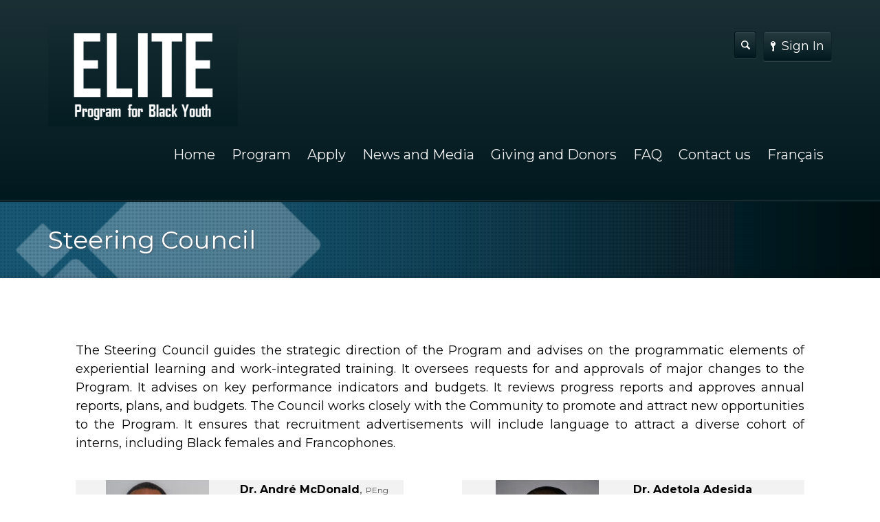

--- FILE ---
content_type: text/html; charset=UTF-8
request_url: https://www.eliteprogram.ca/steering-council/
body_size: 10425
content:
<!DOCTYPE html>
<html lang="en">
<head>
	<meta http-equiv="content-type" content="text/html;charset=utf-8" />
	<meta name="viewport" content="width=device-width, initial-scale=1.0">

	<!--[if lt IE 9]>
	<script type="text/javascript" src="https://www.eliteprogram.ca/wp-content/themes/academy/js/html5.js"></script>
	<![endif]-->

	<title>Steering Council &#8211; ELITE Program</title>
<meta name='robots' content='max-image-preview:large' />
	<style>img:is([sizes="auto" i], [sizes^="auto," i]) { contain-intrinsic-size: 3000px 1500px }</style>
	<link rel='dns-prefetch' href='//fonts.googleapis.com' />
<link href='https://fonts.gstatic.com' crossorigin rel='preconnect' />
<link rel="alternate" type="application/rss+xml" title="ELITE Program &raquo; Feed" href="https://www.eliteprogram.ca/feed/" />
<link rel="alternate" type="application/rss+xml" title="ELITE Program &raquo; Comments Feed" href="https://www.eliteprogram.ca/comments/feed/" />
<script type="text/javascript">
/* <![CDATA[ */
window._wpemojiSettings = {"baseUrl":"https:\/\/s.w.org\/images\/core\/emoji\/16.0.1\/72x72\/","ext":".png","svgUrl":"https:\/\/s.w.org\/images\/core\/emoji\/16.0.1\/svg\/","svgExt":".svg","source":{"concatemoji":"https:\/\/www.eliteprogram.ca\/wp-includes\/js\/wp-emoji-release.min.js?ver=6.8.3"}};
/*! This file is auto-generated */
!function(s,n){var o,i,e;function c(e){try{var t={supportTests:e,timestamp:(new Date).valueOf()};sessionStorage.setItem(o,JSON.stringify(t))}catch(e){}}function p(e,t,n){e.clearRect(0,0,e.canvas.width,e.canvas.height),e.fillText(t,0,0);var t=new Uint32Array(e.getImageData(0,0,e.canvas.width,e.canvas.height).data),a=(e.clearRect(0,0,e.canvas.width,e.canvas.height),e.fillText(n,0,0),new Uint32Array(e.getImageData(0,0,e.canvas.width,e.canvas.height).data));return t.every(function(e,t){return e===a[t]})}function u(e,t){e.clearRect(0,0,e.canvas.width,e.canvas.height),e.fillText(t,0,0);for(var n=e.getImageData(16,16,1,1),a=0;a<n.data.length;a++)if(0!==n.data[a])return!1;return!0}function f(e,t,n,a){switch(t){case"flag":return n(e,"\ud83c\udff3\ufe0f\u200d\u26a7\ufe0f","\ud83c\udff3\ufe0f\u200b\u26a7\ufe0f")?!1:!n(e,"\ud83c\udde8\ud83c\uddf6","\ud83c\udde8\u200b\ud83c\uddf6")&&!n(e,"\ud83c\udff4\udb40\udc67\udb40\udc62\udb40\udc65\udb40\udc6e\udb40\udc67\udb40\udc7f","\ud83c\udff4\u200b\udb40\udc67\u200b\udb40\udc62\u200b\udb40\udc65\u200b\udb40\udc6e\u200b\udb40\udc67\u200b\udb40\udc7f");case"emoji":return!a(e,"\ud83e\udedf")}return!1}function g(e,t,n,a){var r="undefined"!=typeof WorkerGlobalScope&&self instanceof WorkerGlobalScope?new OffscreenCanvas(300,150):s.createElement("canvas"),o=r.getContext("2d",{willReadFrequently:!0}),i=(o.textBaseline="top",o.font="600 32px Arial",{});return e.forEach(function(e){i[e]=t(o,e,n,a)}),i}function t(e){var t=s.createElement("script");t.src=e,t.defer=!0,s.head.appendChild(t)}"undefined"!=typeof Promise&&(o="wpEmojiSettingsSupports",i=["flag","emoji"],n.supports={everything:!0,everythingExceptFlag:!0},e=new Promise(function(e){s.addEventListener("DOMContentLoaded",e,{once:!0})}),new Promise(function(t){var n=function(){try{var e=JSON.parse(sessionStorage.getItem(o));if("object"==typeof e&&"number"==typeof e.timestamp&&(new Date).valueOf()<e.timestamp+604800&&"object"==typeof e.supportTests)return e.supportTests}catch(e){}return null}();if(!n){if("undefined"!=typeof Worker&&"undefined"!=typeof OffscreenCanvas&&"undefined"!=typeof URL&&URL.createObjectURL&&"undefined"!=typeof Blob)try{var e="postMessage("+g.toString()+"("+[JSON.stringify(i),f.toString(),p.toString(),u.toString()].join(",")+"));",a=new Blob([e],{type:"text/javascript"}),r=new Worker(URL.createObjectURL(a),{name:"wpTestEmojiSupports"});return void(r.onmessage=function(e){c(n=e.data),r.terminate(),t(n)})}catch(e){}c(n=g(i,f,p,u))}t(n)}).then(function(e){for(var t in e)n.supports[t]=e[t],n.supports.everything=n.supports.everything&&n.supports[t],"flag"!==t&&(n.supports.everythingExceptFlag=n.supports.everythingExceptFlag&&n.supports[t]);n.supports.everythingExceptFlag=n.supports.everythingExceptFlag&&!n.supports.flag,n.DOMReady=!1,n.readyCallback=function(){n.DOMReady=!0}}).then(function(){return e}).then(function(){var e;n.supports.everything||(n.readyCallback(),(e=n.source||{}).concatemoji?t(e.concatemoji):e.wpemoji&&e.twemoji&&(t(e.twemoji),t(e.wpemoji)))}))}((window,document),window._wpemojiSettings);
/* ]]> */
</script>
<link rel='stylesheet' id='cuar.frontend-css' href='https://www.eliteprogram.ca/wp-content/plugins/customer-area/skins/frontend/master/assets/css/styles.min.css?ver=8.2.5' type='text/css' media='all' />
<style id='wp-emoji-styles-inline-css' type='text/css'>

	img.wp-smiley, img.emoji {
		display: inline !important;
		border: none !important;
		box-shadow: none !important;
		height: 1em !important;
		width: 1em !important;
		margin: 0 0.07em !important;
		vertical-align: -0.1em !important;
		background: none !important;
		padding: 0 !important;
	}
</style>
<link rel='stylesheet' id='wp-block-library-css' href='https://www.eliteprogram.ca/wp-includes/css/dist/block-library/style.min.css?ver=6.8.3' type='text/css' media='all' />
<style id='classic-theme-styles-inline-css' type='text/css'>
/*! This file is auto-generated */
.wp-block-button__link{color:#fff;background-color:#32373c;border-radius:9999px;box-shadow:none;text-decoration:none;padding:calc(.667em + 2px) calc(1.333em + 2px);font-size:1.125em}.wp-block-file__button{background:#32373c;color:#fff;text-decoration:none}
</style>
<style id='global-styles-inline-css' type='text/css'>
:root{--wp--preset--aspect-ratio--square: 1;--wp--preset--aspect-ratio--4-3: 4/3;--wp--preset--aspect-ratio--3-4: 3/4;--wp--preset--aspect-ratio--3-2: 3/2;--wp--preset--aspect-ratio--2-3: 2/3;--wp--preset--aspect-ratio--16-9: 16/9;--wp--preset--aspect-ratio--9-16: 9/16;--wp--preset--color--black: #000000;--wp--preset--color--cyan-bluish-gray: #abb8c3;--wp--preset--color--white: #ffffff;--wp--preset--color--pale-pink: #f78da7;--wp--preset--color--vivid-red: #cf2e2e;--wp--preset--color--luminous-vivid-orange: #ff6900;--wp--preset--color--luminous-vivid-amber: #fcb900;--wp--preset--color--light-green-cyan: #7bdcb5;--wp--preset--color--vivid-green-cyan: #00d084;--wp--preset--color--pale-cyan-blue: #8ed1fc;--wp--preset--color--vivid-cyan-blue: #0693e3;--wp--preset--color--vivid-purple: #9b51e0;--wp--preset--gradient--vivid-cyan-blue-to-vivid-purple: linear-gradient(135deg,rgba(6,147,227,1) 0%,rgb(155,81,224) 100%);--wp--preset--gradient--light-green-cyan-to-vivid-green-cyan: linear-gradient(135deg,rgb(122,220,180) 0%,rgb(0,208,130) 100%);--wp--preset--gradient--luminous-vivid-amber-to-luminous-vivid-orange: linear-gradient(135deg,rgba(252,185,0,1) 0%,rgba(255,105,0,1) 100%);--wp--preset--gradient--luminous-vivid-orange-to-vivid-red: linear-gradient(135deg,rgba(255,105,0,1) 0%,rgb(207,46,46) 100%);--wp--preset--gradient--very-light-gray-to-cyan-bluish-gray: linear-gradient(135deg,rgb(238,238,238) 0%,rgb(169,184,195) 100%);--wp--preset--gradient--cool-to-warm-spectrum: linear-gradient(135deg,rgb(74,234,220) 0%,rgb(151,120,209) 20%,rgb(207,42,186) 40%,rgb(238,44,130) 60%,rgb(251,105,98) 80%,rgb(254,248,76) 100%);--wp--preset--gradient--blush-light-purple: linear-gradient(135deg,rgb(255,206,236) 0%,rgb(152,150,240) 100%);--wp--preset--gradient--blush-bordeaux: linear-gradient(135deg,rgb(254,205,165) 0%,rgb(254,45,45) 50%,rgb(107,0,62) 100%);--wp--preset--gradient--luminous-dusk: linear-gradient(135deg,rgb(255,203,112) 0%,rgb(199,81,192) 50%,rgb(65,88,208) 100%);--wp--preset--gradient--pale-ocean: linear-gradient(135deg,rgb(255,245,203) 0%,rgb(182,227,212) 50%,rgb(51,167,181) 100%);--wp--preset--gradient--electric-grass: linear-gradient(135deg,rgb(202,248,128) 0%,rgb(113,206,126) 100%);--wp--preset--gradient--midnight: linear-gradient(135deg,rgb(2,3,129) 0%,rgb(40,116,252) 100%);--wp--preset--font-size--small: 13px;--wp--preset--font-size--medium: 20px;--wp--preset--font-size--large: 36px;--wp--preset--font-size--x-large: 42px;--wp--preset--spacing--20: 0.44rem;--wp--preset--spacing--30: 0.67rem;--wp--preset--spacing--40: 1rem;--wp--preset--spacing--50: 1.5rem;--wp--preset--spacing--60: 2.25rem;--wp--preset--spacing--70: 3.38rem;--wp--preset--spacing--80: 5.06rem;--wp--preset--shadow--natural: 6px 6px 9px rgba(0, 0, 0, 0.2);--wp--preset--shadow--deep: 12px 12px 50px rgba(0, 0, 0, 0.4);--wp--preset--shadow--sharp: 6px 6px 0px rgba(0, 0, 0, 0.2);--wp--preset--shadow--outlined: 6px 6px 0px -3px rgba(255, 255, 255, 1), 6px 6px rgba(0, 0, 0, 1);--wp--preset--shadow--crisp: 6px 6px 0px rgba(0, 0, 0, 1);}:where(.is-layout-flex){gap: 0.5em;}:where(.is-layout-grid){gap: 0.5em;}body .is-layout-flex{display: flex;}.is-layout-flex{flex-wrap: wrap;align-items: center;}.is-layout-flex > :is(*, div){margin: 0;}body .is-layout-grid{display: grid;}.is-layout-grid > :is(*, div){margin: 0;}:where(.wp-block-columns.is-layout-flex){gap: 2em;}:where(.wp-block-columns.is-layout-grid){gap: 2em;}:where(.wp-block-post-template.is-layout-flex){gap: 1.25em;}:where(.wp-block-post-template.is-layout-grid){gap: 1.25em;}.has-black-color{color: var(--wp--preset--color--black) !important;}.has-cyan-bluish-gray-color{color: var(--wp--preset--color--cyan-bluish-gray) !important;}.has-white-color{color: var(--wp--preset--color--white) !important;}.has-pale-pink-color{color: var(--wp--preset--color--pale-pink) !important;}.has-vivid-red-color{color: var(--wp--preset--color--vivid-red) !important;}.has-luminous-vivid-orange-color{color: var(--wp--preset--color--luminous-vivid-orange) !important;}.has-luminous-vivid-amber-color{color: var(--wp--preset--color--luminous-vivid-amber) !important;}.has-light-green-cyan-color{color: var(--wp--preset--color--light-green-cyan) !important;}.has-vivid-green-cyan-color{color: var(--wp--preset--color--vivid-green-cyan) !important;}.has-pale-cyan-blue-color{color: var(--wp--preset--color--pale-cyan-blue) !important;}.has-vivid-cyan-blue-color{color: var(--wp--preset--color--vivid-cyan-blue) !important;}.has-vivid-purple-color{color: var(--wp--preset--color--vivid-purple) !important;}.has-black-background-color{background-color: var(--wp--preset--color--black) !important;}.has-cyan-bluish-gray-background-color{background-color: var(--wp--preset--color--cyan-bluish-gray) !important;}.has-white-background-color{background-color: var(--wp--preset--color--white) !important;}.has-pale-pink-background-color{background-color: var(--wp--preset--color--pale-pink) !important;}.has-vivid-red-background-color{background-color: var(--wp--preset--color--vivid-red) !important;}.has-luminous-vivid-orange-background-color{background-color: var(--wp--preset--color--luminous-vivid-orange) !important;}.has-luminous-vivid-amber-background-color{background-color: var(--wp--preset--color--luminous-vivid-amber) !important;}.has-light-green-cyan-background-color{background-color: var(--wp--preset--color--light-green-cyan) !important;}.has-vivid-green-cyan-background-color{background-color: var(--wp--preset--color--vivid-green-cyan) !important;}.has-pale-cyan-blue-background-color{background-color: var(--wp--preset--color--pale-cyan-blue) !important;}.has-vivid-cyan-blue-background-color{background-color: var(--wp--preset--color--vivid-cyan-blue) !important;}.has-vivid-purple-background-color{background-color: var(--wp--preset--color--vivid-purple) !important;}.has-black-border-color{border-color: var(--wp--preset--color--black) !important;}.has-cyan-bluish-gray-border-color{border-color: var(--wp--preset--color--cyan-bluish-gray) !important;}.has-white-border-color{border-color: var(--wp--preset--color--white) !important;}.has-pale-pink-border-color{border-color: var(--wp--preset--color--pale-pink) !important;}.has-vivid-red-border-color{border-color: var(--wp--preset--color--vivid-red) !important;}.has-luminous-vivid-orange-border-color{border-color: var(--wp--preset--color--luminous-vivid-orange) !important;}.has-luminous-vivid-amber-border-color{border-color: var(--wp--preset--color--luminous-vivid-amber) !important;}.has-light-green-cyan-border-color{border-color: var(--wp--preset--color--light-green-cyan) !important;}.has-vivid-green-cyan-border-color{border-color: var(--wp--preset--color--vivid-green-cyan) !important;}.has-pale-cyan-blue-border-color{border-color: var(--wp--preset--color--pale-cyan-blue) !important;}.has-vivid-cyan-blue-border-color{border-color: var(--wp--preset--color--vivid-cyan-blue) !important;}.has-vivid-purple-border-color{border-color: var(--wp--preset--color--vivid-purple) !important;}.has-vivid-cyan-blue-to-vivid-purple-gradient-background{background: var(--wp--preset--gradient--vivid-cyan-blue-to-vivid-purple) !important;}.has-light-green-cyan-to-vivid-green-cyan-gradient-background{background: var(--wp--preset--gradient--light-green-cyan-to-vivid-green-cyan) !important;}.has-luminous-vivid-amber-to-luminous-vivid-orange-gradient-background{background: var(--wp--preset--gradient--luminous-vivid-amber-to-luminous-vivid-orange) !important;}.has-luminous-vivid-orange-to-vivid-red-gradient-background{background: var(--wp--preset--gradient--luminous-vivid-orange-to-vivid-red) !important;}.has-very-light-gray-to-cyan-bluish-gray-gradient-background{background: var(--wp--preset--gradient--very-light-gray-to-cyan-bluish-gray) !important;}.has-cool-to-warm-spectrum-gradient-background{background: var(--wp--preset--gradient--cool-to-warm-spectrum) !important;}.has-blush-light-purple-gradient-background{background: var(--wp--preset--gradient--blush-light-purple) !important;}.has-blush-bordeaux-gradient-background{background: var(--wp--preset--gradient--blush-bordeaux) !important;}.has-luminous-dusk-gradient-background{background: var(--wp--preset--gradient--luminous-dusk) !important;}.has-pale-ocean-gradient-background{background: var(--wp--preset--gradient--pale-ocean) !important;}.has-electric-grass-gradient-background{background: var(--wp--preset--gradient--electric-grass) !important;}.has-midnight-gradient-background{background: var(--wp--preset--gradient--midnight) !important;}.has-small-font-size{font-size: var(--wp--preset--font-size--small) !important;}.has-medium-font-size{font-size: var(--wp--preset--font-size--medium) !important;}.has-large-font-size{font-size: var(--wp--preset--font-size--large) !important;}.has-x-large-font-size{font-size: var(--wp--preset--font-size--x-large) !important;}
:where(.wp-block-post-template.is-layout-flex){gap: 1.25em;}:where(.wp-block-post-template.is-layout-grid){gap: 1.25em;}
:where(.wp-block-columns.is-layout-flex){gap: 2em;}:where(.wp-block-columns.is-layout-grid){gap: 2em;}
:root :where(.wp-block-pullquote){font-size: 1.5em;line-height: 1.6;}
</style>
<link rel='stylesheet' id='fl-builder-layout-47-css' href='https://www.eliteprogram.ca/wp-content/uploads/bb-plugin/cache/47-layout.css?ver=e2939d172c1ec2fd8b4e37e0e74bfd68' type='text/css' media='all' />
<link rel='stylesheet' id='general-css' href='https://www.eliteprogram.ca/wp-content/themes/academy/style.css?ver=6.8.3' type='text/css' media='all' />
<link rel='stylesheet' id='fl-builder-google-fonts-4e8adbb73dbbe4a37aa0bb7a547647df-css' href='//fonts.googleapis.com/css?family=Montserrat%3A500%2C700&#038;ver=6.8.3' type='text/css' media='all' />
<!--n2css--><!--n2js--><script type="text/javascript" src="https://www.eliteprogram.ca/wp-includes/js/jquery/jquery.min.js?ver=3.7.1" id="jquery-core-js"></script>
<script type="text/javascript" src="https://www.eliteprogram.ca/wp-includes/js/jquery/jquery-migrate.min.js?ver=3.4.1" id="jquery-migrate-js"></script>
<script type="text/javascript" src="https://www.eliteprogram.ca/wp-content/themes/academy/js/jquery.hoverIntent.min.js?ver=6.8.3" id="hover-intent-js"></script>
<script type="text/javascript" src="https://www.eliteprogram.ca/wp-content/themes/academy/js/jquery.placeholder.min.js?ver=6.8.3" id="placeholder-js"></script>
<script type="text/javascript" src="https://www.eliteprogram.ca/wp-content/themes/academy/js/jplayer/jquery.jplayer.min.js?ver=6.8.3" id="jplayer-js"></script>
<script type="text/javascript" src="https://www.eliteprogram.ca/wp-content/themes/academy/js/jquery.themexSlider.js?ver=6.8.3" id="themex-slider-js"></script>
<script type="text/javascript" id="raty-js-extra">
/* <![CDATA[ */
var options = {"templateDirectory":"https:\/\/www.eliteprogram.ca\/wp-content\/themes\/academy\/"};
/* ]]> */
</script>
<script type="text/javascript" src="https://www.eliteprogram.ca/wp-content/themes/academy/js/jquery.raty.min.js?ver=6.8.3" id="raty-js"></script>
<script type="text/javascript" id="general-js-extra">
/* <![CDATA[ */
var options = {"templateDirectory":"https:\/\/www.eliteprogram.ca\/wp-content\/themes\/academy\/"};
/* ]]> */
</script>
<script type="text/javascript" src="https://www.eliteprogram.ca/wp-content/themes/academy/js/general.js?ver=6.8.3" id="general-js"></script>
<link rel="https://api.w.org/" href="https://www.eliteprogram.ca/wp-json/" /><link rel="alternate" title="JSON" type="application/json" href="https://www.eliteprogram.ca/wp-json/wp/v2/pages/47" /><link rel="EditURI" type="application/rsd+xml" title="RSD" href="https://www.eliteprogram.ca/xmlrpc.php?rsd" />
<meta name="generator" content="WordPress 6.8.3" />
<link rel="canonical" href="https://www.eliteprogram.ca/steering-council/" />
<link rel='shortlink' href='https://www.eliteprogram.ca/?p=47' />
<link rel="alternate" title="oEmbed (JSON)" type="application/json+oembed" href="https://www.eliteprogram.ca/wp-json/oembed/1.0/embed?url=https%3A%2F%2Fwww.eliteprogram.ca%2Fsteering-council%2F" />
<link rel="alternate" title="oEmbed (XML)" type="text/xml+oembed" href="https://www.eliteprogram.ca/wp-json/oembed/1.0/embed?url=https%3A%2F%2Fwww.eliteprogram.ca%2Fsteering-council%2F&#038;format=xml" />
<link rel="shortcut icon" href="http://www.eliteprogram.ca/wp-content/uploads/2021/03/Logo-English.png" /><style type="text/css">.featured-content{background-image:url(http://www.eliteprogram.ca/wp-content/uploads/2021/03/Diamond-Geometric-Pattern-Background.png);}body, input, select, textarea{font-family:Montserrat, Arial, Helvetica, sans-serif;}h1,h2,h3,h4,h5,h6, .header-navigation div > ul > li > a, .user-menu a{font-family:Montserrat, Arial, Helvetica, sans-serif;}input[type="submit"], input[type="button"], .element-button, .jp-play-bar, .jp-volume-bar-value, .free-course .course-price .price-text, .lessons-listing .lesson-attachments a, ul.styled-list.style-4 li:before, .woocommerce a.button.alt, .woocommerce button.button.alt, .woocommerce input.button.alt, .woocommerce #respond input#submit.alt, .woocommerce #content input.button.alt, .woocommerce-page a.button.alt, .woocommerce-page button.button.alt, .woocommerce-page input.button.alt, .woocommerce-page #respond input#submit.alt, .woocommerce-page #content input.button.alt, .woocommerce a.button.alt:hover, .woocommerce button.button.alt:hover, .woocommerce input.button.alt:hover, .woocommerce #respond input#submit.alt:hover, .woocommerce #content input.button.alt:hover, .woocommerce-page a.button.alt:hover, .woocommerce-page button.button.alt:hover, .woocommerce-page input.button.alt:hover, .woocommerce-page #respond input#submit.alt:hover, .woocommerce-page #content input.button.alt:hover{background-color:#5ea5d7;}.free-course .course-price .corner{border-top-color:#5ea5d7;border-right-color:#5ea5d7;}.element-button.secondary, .quiz-listing .question-number, .lessons-listing .lesson-title .course-status, .course-price .price-text, .course-price .corner, .course-progress span, .questions-listing .question-replies, .course-price .corner-background, .user-links a:hover, .payment-listing .expanded .toggle-title:before, .styled-list.style-5 li:before, .faq-toggle .toggle-title:before, .lesson-toggle, ul.styled-list.style-1 li:before, .woocommerce a.button, .woocommerce button.button, .woocommerce input.button, .woocommerce #respond input#submit, .woocommerce #content input.button, .woocommerce-page a.button, .woocommerce-page button.button, .woocommerce-page input.button, .woocommerce-page #respond input#submit, .woocommerce-page #content input.button, .woocommerce a.button:hover, .woocommerce button.button:hover, .woocommerce input.button:hover, .woocommerce #respond input#submit:hover, .woocommerce #content input.button:hover, .woocommerce-page a.button:hover, .woocommerce-page button.button:hover, .woocommerce-page input.button:hover, .woocommerce-page #respond input#submit:hover, .woocommerce-page #content input.button:hover{background-color:#5ea5d7;}a, a:hover, a:focus, ul.styled-list li > a:hover{color:#5ea5d7;}.element-button.dark, .jp-gui, .jp-controls a, .jp-video-play-icon, .header-wrap, .header-navigation ul ul, .select-menu, .search-form, .mobile-search-form, .login-button .tooltip-text, .footer-wrap, .site-footer:after, .site-header:after, .widget-title{background-color:#00191f;}.jp-jplayer{border-color:#00191f;}.widget-title{border-bottom-color:#00191f;}::-moz-selection{background-color:#5ea5d7;}::selection{background-color:#5ea5d7;}</style><script type="text/javascript">
			WebFontConfig = {google: { families: [ "Montserrat","Montserrat" ] } };
			(function() {
				var wf = document.createElement("script");
				wf.src = ("https:" == document.location.protocol ? "https" : "http") + "://ajax.googleapis.com/ajax/libs/webfont/1/webfont.js";
				wf.type = "text/javascript";
				wf.async = "true";
				var s = document.getElementsByTagName("script")[0];
				s.parentNode.insertBefore(wf, s);
			})();
			</script>		<style type="text/css" id="wp-custom-css">
			body {
	font-size:18px;
}
.select-element{
	background:none;
}
.google-map{
	height:270px;
}
.toggle-content{
	background:#5ea5d7;
}
.toggle-content > p{
	color:white;
}
.themex-slider h1{
	text-shadow:1px 1px 3px #4c5c68;
}
.page-title h1{
	text-shadow:1px 1px 3px #4c5c68;
}
.themex-slider p {
	text-shadow:1px 1px 3px #4c5c68;
}		</style>
		</head>
<body class="wp-singular page-template-default page page-id-47 wp-theme-academy fl-builder fl-builder-lite-2-8-6-2 sp-easy-accordion-enabled customer-area-active">
		<div class="site-wrap">
		<div class="header-wrap">
			<header class="site-header">
				<div class="row">
					<div class="site-logo left">
						<a href="https://www.eliteprogram.ca/" rel="home">
							<img src="http://www.eliteprogram.ca/wp-content/uploads/2021/03/Logo-English.png" alt="ELITE Program" />
						</a>
					</div>
					<!-- /logo -->
					<div class="header-options right clearfix">
						<div class="login-options right">
													<div class="button-wrap left tooltip login-button">
								<a href="#" class="element-button dark"><span class="button-icon login"></span>Sign In</a>
								<div class="tooltip-wrap">
									<div class="tooltip-text">
										<form action="https://www.eliteprogram.ca/wp-admin/admin-ajax.php" class="ajax-form popup-form" method="POST">
											<div class="message"></div>
											<div class="field-wrap">
												<input type="text" name="user_login" value="Username" />
											</div>
											<div class="field-wrap">
												<input type="password" name="user_password" value="Password" />
											</div>
											<div class="button-wrap left nomargin">
												<a href="#" class="element-button submit-button">Sign In</a>
											</div>
																						<div class="button-wrap switch-button left">
												<a href="#" class="element-button dark" title="Password Recovery">
													<span class="button-icon help"></span>
												</a>
											</div>
											<input type="hidden" name="user_action" value="login_user" />
											<input type="hidden" name="user_redirect" value="" />
											<input type="hidden" name="nonce" class="nonce" value="7cd19b0ce5" />
											<input type="hidden" name="action" class="action" value="themex_update_user" />
										</form>
									</div>
								</div>
								<div class="tooltip-wrap password-form">
									<div class="tooltip-text">
										<form action="https://www.eliteprogram.ca/wp-admin/admin-ajax.php" class="ajax-form popup-form" method="POST">
											<div class="message"></div>
											<div class="field-wrap">
												<input type="text" name="user_email" value="Email" />
											</div>
											<div class="button-wrap left nomargin">
												<a href="#" class="element-button submit-button">Reset Password</a>
											</div>
											<input type="hidden" name="user_action" value="reset_password" />
											<input type="hidden" name="nonce" class="nonce" value="7cd19b0ce5" />
											<input type="hidden" name="action" class="action" value="themex_update_user" />
										</form>
									</div>
								</div>
							</div>
																			</div>
						<!-- /login options -->
						<div class="search-form right">
							<form role="search" method="GET" action="https://www.eliteprogram.ca/">
	<input type="text" value="" name="s" />
</form>
						</div>
						<!-- /search form -->
											</div>
					<!-- /header options -->
					<div class="mobile-search-form">
						<form role="search" method="GET" action="https://www.eliteprogram.ca/">
	<input type="text" value="" name="s" />
</form>
					</div>
					<!-- /mobile search form -->
					<nav class="header-navigation right">
						<div class="menu"><ul id="menu-main" class="menu"><li id="menu-item-672" class="menu-item menu-item-type-custom menu-item-object-custom menu-item-home current-menu-ancestor current-menu-parent menu-item-has-children menu-item-672"><a href="http://www.eliteprogram.ca">Home</a>
<ul class="sub-menu">
	<li id="menu-item-673" class="menu-item menu-item-type-post_type menu-item-object-page menu-item-673"><a href="https://www.eliteprogram.ca/about-us/">Our Purpose</a></li>
	<li id="menu-item-674" class="menu-item menu-item-type-post_type menu-item-object-page current-menu-item page_item page-item-47 current_page_item menu-item-674"><a href="https://www.eliteprogram.ca/steering-council/" aria-current="page">Steering Council</a></li>
	<li id="menu-item-675" class="menu-item menu-item-type-post_type menu-item-object-page menu-item-675"><a href="https://www.eliteprogram.ca/community-partners/">Community Partners</a></li>
	<li id="menu-item-676" class="menu-item menu-item-type-post_type menu-item-object-page menu-item-676"><a href="https://www.eliteprogram.ca/internship-hosts/">Internship Hosts</a></li>
</ul>
</li>
<li id="menu-item-677" class="menu-item menu-item-type-post_type menu-item-object-page menu-item-has-children menu-item-677"><a href="https://www.eliteprogram.ca/program/">Program</a>
<ul class="sub-menu">
	<li id="menu-item-1528" class="menu-item menu-item-type-post_type menu-item-object-page menu-item-1528"><a href="https://www.eliteprogram.ca/knowledge-mobilization/">Knowledge Mobilization</a></li>
</ul>
</li>
<li id="menu-item-678" class="menu-item menu-item-type-post_type menu-item-object-page menu-item-678"><a href="https://www.eliteprogram.ca/apply/">Apply</a></li>
<li id="menu-item-679" class="menu-item menu-item-type-post_type menu-item-object-page menu-item-679"><a href="https://www.eliteprogram.ca/news/">News and Media</a></li>
<li id="menu-item-680" class="menu-item menu-item-type-post_type menu-item-object-page menu-item-680"><a href="https://www.eliteprogram.ca/giving-and-donors/">Giving and Donors</a></li>
<li id="menu-item-681" class="menu-item menu-item-type-post_type menu-item-object-page menu-item-681"><a href="https://www.eliteprogram.ca/faq/">FAQ</a></li>
<li id="menu-item-682" class="menu-item menu-item-type-post_type menu-item-object-page menu-item-682"><a href="https://www.eliteprogram.ca/contact-us/">Contact us</a></li>
<li id="menu-item-742" class="menu-item menu-item-type-custom menu-item-object-custom menu-item-742"><a href="http://www.eliteprogram.ca/fr">Français</a></li>
</ul></div>						<div class="select-menu select-element redirect">
							<span></span>
							<select><option value="http://www.eliteprogram.ca">Home</option><option value="https://www.eliteprogram.ca/about-us/">&nbsp;&nbsp;&nbsp;Our Purpose</option><option value="https://www.eliteprogram.ca/steering-council/">&nbsp;&nbsp;&nbsp;Steering Council</option><option value="https://www.eliteprogram.ca/community-partners/">&nbsp;&nbsp;&nbsp;Community Partners</option><option value="https://www.eliteprogram.ca/internship-hosts/">&nbsp;&nbsp;&nbsp;Internship Hosts</option><option value="https://www.eliteprogram.ca/program/">Program</option><option value="https://www.eliteprogram.ca/knowledge-mobilization/">&nbsp;&nbsp;&nbsp;Knowledge Mobilization</option><option value="https://www.eliteprogram.ca/apply/">Apply</option><option value="https://www.eliteprogram.ca/news/">News and Media</option><option value="https://www.eliteprogram.ca/giving-and-donors/">Giving and Donors</option><option value="https://www.eliteprogram.ca/faq/">FAQ</option><option value="https://www.eliteprogram.ca/contact-us/">Contact us</option><option value="http://www.eliteprogram.ca/fr">Français</option></select>						</div>
						<!--/ select menu-->
					</nav>
					<!-- /navigation -->
				</div>
			</header>
			<!-- /header -->
		</div>
		<div class="featured-content">
			<div class="substrate">
				<img src="http://www.eliteprogram.ca/wp-content/uploads/2021/03/Diamond-Geometric-Pattern-Background.png" class="fullwidth" alt="" />			</div>
						<div class="row">
							<div class="page-title">
					<h1 class="nomargin">  Steering Council</h1>
				</div>
				<!-- /page title -->
						</div>
				</div>
		<!-- /featured -->
		<div class="main-content">
			<div class="row">
<div class="fl-builder-content fl-builder-content-47 fl-builder-content-primary" data-post-id="47"><div class="fl-row fl-row-fixed-width fl-row-bg-none fl-node-5f966ca3ae697 fl-row-default-height fl-row-align-center" data-node="5f966ca3ae697">
	<div class="fl-row-content-wrap">
						<div class="fl-row-content fl-row-fixed-width fl-node-content">
		
<div class="fl-col-group fl-node-5f966ca41acb0" data-node="5f966ca41acb0">
			<div class="fl-col fl-node-5f966ca41bb37 fl-col-bg-color" data-node="5f966ca41bb37">
	<div class="fl-col-content fl-node-content"><div class="fl-module fl-module-rich-text fl-node-5f966ca3ae4da" data-node="5f966ca3ae4da">
	<div class="fl-module-content fl-node-content">
		<div class="fl-rich-text">
	<p style="text-align: justify;"><span style="color: #000000; font-size: 18px;">The Steering Council guides the strategic direction of the Program and advises on the programmatic elements of experiential learning and work-integrated training. It oversees requests for and approvals of major changes to the Program. It advises on key performance indicators and budgets. It reviews progress reports and approves annual reports, plans, and budgets. The Council works closely with the Community to promote and attract new opportunities to the Program. It ensures that recruitment advertisements will include language to attract a diverse cohort of interns, including Black females and Francophones.</span></p>
</div>
	</div>
</div>
</div>
</div>
	</div>
		</div>
	</div>
</div>
<div class="fl-row fl-row-fixed-width fl-row-bg-none fl-node-5fd71e8bed7eb fl-row-default-height fl-row-align-center" data-node="5fd71e8bed7eb">
	<div class="fl-row-content-wrap">
						<div class="fl-row-content fl-row-fixed-width fl-node-content">
		
<div class="fl-col-group fl-node-5fd71e8c3f1d5 fl-col-group-equal-height fl-col-group-align-top" data-node="5fd71e8c3f1d5">
			<div class="fl-col fl-node-5fd71e8c3f33e fl-col-bg-color fl-col-small fl-col-has-cols" data-node="5fd71e8c3f33e">
	<div class="fl-col-content fl-node-content">
<div class="fl-col-group fl-node-5fd71e9b3c82b fl-col-group-nested" data-node="5fd71e9b3c82b">
			<div class="fl-col fl-node-5fd71e9b3c949 fl-col-bg-color fl-col-small" data-node="5fd71e9b3c949">
	<div class="fl-col-content fl-node-content"><div class="fl-module fl-module-photo fl-node-5fd444d452424" data-node="5fd444d452424">
	<div class="fl-module-content fl-node-content">
		<div class="fl-photo fl-photo-align-center" itemscope itemtype="https://schema.org/ImageObject">
	<div class="fl-photo-content fl-photo-img-jpg">
				<img loading="lazy" decoding="async" class="fl-photo-img wp-image-720 size-thumbnail" src="https://www.eliteprogram.ca/wp-content/uploads/2021/03/McDonald-Profile-Picture_Zoomed-Copy-min-150x150.jpg" alt="McDonald-Profile-Picture_Zoomed-Copy-min" itemprop="image" height="150" width="150" title="McDonald-Profile-Picture_Zoomed-Copy-min"  />
					</div>
	</div>
	</div>
</div>
</div>
</div>
			<div class="fl-col fl-node-5fd71e9b3c94e fl-col-bg-color fl-col-small" data-node="5fd71e9b3c94e">
	<div class="fl-col-content fl-node-content"><div class="fl-module fl-module-rich-text fl-node-5fd444f9966f7" data-node="5fd444f9966f7">
	<div class="fl-module-content fl-node-content">
		<div class="fl-rich-text">
	<p style="text-align: left;"><span style="color: #000000; font-size: 16px;"><strong>Dr. André McDonald</strong></span>, <span style="font-size: 12px;">PEng</span><br />
<span style="font-size: 12px;">Director</span><br />
<span style="font-size: 12px;">Associate Vice-President</span><br />
<span style="font-size: 12px;">Professor</span><br />
<span style="font-size: 12px;">Faculty of Engineering</span><br />
<span style="font-size: 12px;">University of Alberta</span></p>
<p style="text-align: left;"><span style="font-size: 12px;"><a href="https://sites.ualberta.ca/~andre2/" target="_blank" rel="noopener">Website</a></span></p>
</div>
	</div>
</div>
</div>
</div>
	</div>
</div>
</div>
			<div class="fl-col fl-node-5fd720ddeac7a fl-col-bg-color fl-col-small" data-node="5fd720ddeac7a">
	<div class="fl-col-content fl-node-content"></div>
</div>
			<div class="fl-col fl-node-5fd71e8c3f344 fl-col-bg-color fl-col-small fl-col-has-cols" data-node="5fd71e8c3f344">
	<div class="fl-col-content fl-node-content">
<div class="fl-col-group fl-node-5fd71ee4db3c9 fl-col-group-nested" data-node="5fd71ee4db3c9">
			<div class="fl-col fl-node-5fd71ee4dce45 fl-col-bg-color fl-col-small" data-node="5fd71ee4dce45">
	<div class="fl-col-content fl-node-content"><div class="fl-module fl-module-photo fl-node-5fd445349320e" data-node="5fd445349320e">
	<div class="fl-module-content fl-node-content">
		<div class="fl-photo fl-photo-align-center" itemscope itemtype="https://schema.org/ImageObject">
	<div class="fl-photo-content fl-photo-img-jpg">
				<img loading="lazy" decoding="async" width="150" height="150" class="fl-photo-img wp-image-174" src="https://eliteprogram.ca/wp-content/uploads/2020/11/A-Adesida_head-shot-e1607331141965-150x150.jpg" alt="A-Adesida_head-shot" itemprop="image" title="A-Adesida_head-shot"  />
					</div>
	</div>
	</div>
</div>
</div>
</div>
			<div class="fl-col fl-node-5fd71ee4dce55 fl-col-bg-color fl-col-small" data-node="5fd71ee4dce55">
	<div class="fl-col-content fl-node-content"><div class="fl-module fl-module-rich-text fl-node-5fd44556e89c0" data-node="5fd44556e89c0">
	<div class="fl-module-content fl-node-content">
		<div class="fl-rich-text">
	<p style="text-align: left;"><span style="color: #000000; font-size: 16px;"><strong>Dr. Adetola Adesida</strong></span><br />
<span style="font-size: 12px;">Co-Director and Health Sciences Program Lead</span><br />
<span style="font-size: 12px;">Professor and Director of Orthopaedic Basic Science Research</span><br />
<span style="font-size: 12px;">Faculty of Medicine and Dentistry</span><br />
<span style="font-size: 12px;">University of Alberta</span></p>
<p style="text-align: left;"><span style="font-size: 12px;"><a href="https://www.adesidalab.ca/" target="_blank" rel="noopener">Website</a></span></p>
</div>
	</div>
</div>
</div>
</div>
	</div>
</div>
</div>
	</div>
		</div>
	</div>
</div>
<div class="fl-row fl-row-fixed-width fl-row-bg-none fl-node-5fd723dcb2286 fl-row-default-height fl-row-align-center" data-node="5fd723dcb2286">
	<div class="fl-row-content-wrap">
						<div class="fl-row-content fl-row-fixed-width fl-node-content">
		
<div class="fl-col-group fl-node-5fd723dd31395 fl-col-group-equal-height fl-col-group-align-center" data-node="5fd723dd31395">
			<div class="fl-col fl-node-5fd723dd31531 fl-col-bg-color fl-col-small fl-col-has-cols" data-node="5fd723dd31531">
	<div class="fl-col-content fl-node-content">
<div class="fl-col-group fl-node-5fd723e63294b fl-col-group-nested" data-node="5fd723e63294b">
			<div class="fl-col fl-node-5fd723e632a4f fl-col-bg-color fl-col-small" data-node="5fd723e632a4f">
	<div class="fl-col-content fl-node-content"><div class="fl-module fl-module-rich-text fl-node-5fd4466b8df34" data-node="5fd4466b8df34">
	<div class="fl-module-content fl-node-content">
		<div class="fl-rich-text">
	<p style="text-align: left;"><span style="color: #000000;"><span style="font-size: 16px;"><strong>Dr. Sophie Yohani</strong></span>,</span><span style="font-size: 12px;"> R. Psych</span><br />
<span style="font-size: 12px;">Coaching and Counselling Lead</span><br />
<span style="font-size: 12px;">Professor</span><br />
<span style="font-size: 12px;">Faculty of Education</span><br />
<span style="font-size: 12px;">University of Alberta</span></p>
<p style="text-align: justify;"><span style="font-size: 12px;"><a href="https://www.sophieyohani.com/" target="_blank" rel="noopener">Website</a></span></p>
</div>
	</div>
</div>
</div>
</div>
			<div class="fl-col fl-node-5fd723e632a54 fl-col-bg-color fl-col-small" data-node="5fd723e632a54">
	<div class="fl-col-content fl-node-content"><div class="fl-module fl-module-photo fl-node-5fd446a40de09" data-node="5fd446a40de09">
	<div class="fl-module-content fl-node-content">
		<div class="fl-photo fl-photo-align-center" itemscope itemtype="https://schema.org/ImageObject">
	<div class="fl-photo-content fl-photo-img-jpg">
				<img loading="lazy" decoding="async" class="fl-photo-img wp-image-1573 size-thumbnail" src="https://www.eliteprogram.ca/wp-content/uploads/2025/11/Dr.-Sophie-Yohani_Square-150x150.jpg" alt="Dr. Sophie Yohani_Square" itemprop="image" height="150" width="150" title="Dr. Sophie Yohani_Square" srcset="https://www.eliteprogram.ca/wp-content/uploads/2025/11/Dr.-Sophie-Yohani_Square-150x150.jpg 150w, https://www.eliteprogram.ca/wp-content/uploads/2025/11/Dr.-Sophie-Yohani_Square-300x300.jpg 300w, https://www.eliteprogram.ca/wp-content/uploads/2025/11/Dr.-Sophie-Yohani_Square-768x768.jpg 768w, https://www.eliteprogram.ca/wp-content/uploads/2025/11/Dr.-Sophie-Yohani_Square-1536x1536.jpg 1536w, https://www.eliteprogram.ca/wp-content/uploads/2025/11/Dr.-Sophie-Yohani_Square-420x420.jpg 420w, https://www.eliteprogram.ca/wp-content/uploads/2025/11/Dr.-Sophie-Yohani_Square-738x738.jpg 738w, https://www.eliteprogram.ca/wp-content/uploads/2025/11/Dr.-Sophie-Yohani_Square.jpg 1880w" sizes="auto, (max-width: 150px) 100vw, 150px" />
					</div>
	</div>
	</div>
</div>
</div>
</div>
	</div>
</div>
</div>
			<div class="fl-col fl-node-5fd724564feab fl-col-bg-color fl-col-small" data-node="5fd724564feab">
	<div class="fl-col-content fl-node-content"></div>
</div>
			<div class="fl-col fl-node-5fd723dd31537 fl-col-bg-color fl-col-small fl-col-has-cols" data-node="5fd723dd31537">
	<div class="fl-col-content fl-node-content">
<div class="fl-col-group fl-node-5fd723f08beea fl-col-group-nested" data-node="5fd723f08beea">
			<div class="fl-col fl-node-5fd723f08de2a fl-col-bg-color fl-col-small" data-node="5fd723f08de2a">
	<div class="fl-col-content fl-node-content"><div class="fl-module fl-module-rich-text fl-node-5fd446d9e463a" data-node="5fd446d9e463a">
	<div class="fl-module-content fl-node-content">
		<div class="fl-rich-text">
	<p style="text-align: left;"><span style="color: #000000; font-size: 16px;"><strong>Dr. Sédami Gnidehou</strong></span><br />
<span style="font-size: 12px;">Francophone Lead</span><br />
<span style="font-size: 12px;">Associate Professor</span><br />
<span style="font-size: 12px;">Campus Saint-Jean</span><br />
<span style="font-size: 12px;">University of Alberta</span></p>
<p style="text-align: justify;"><span style="font-size: 12px;"><a href="https://www.gnidehoulab.ca" target="_blank" rel="noopener">Website</a></span></p>
</div>
	</div>
</div>
</div>
</div>
			<div class="fl-col fl-node-5fd723f08de37 fl-col-bg-color fl-col-small" data-node="5fd723f08de37">
	<div class="fl-col-content fl-node-content"><div class="fl-module fl-module-photo fl-node-5fd446fc3de9b" data-node="5fd446fc3de9b">
	<div class="fl-module-content fl-node-content">
		<div class="fl-photo fl-photo-align-center" itemscope itemtype="https://schema.org/ImageObject">
	<div class="fl-photo-content fl-photo-img-jpg">
				<img loading="lazy" decoding="async" width="150" height="150" class="fl-photo-img wp-image-182" src="https://eliteprogram.ca/wp-content/uploads/2020/11/Sedami-Gnidehou-150x150.jpg" alt="Sedami-Gnidehou" itemprop="image" title="Sedami-Gnidehou"  />
					</div>
	</div>
	</div>
</div>
</div>
</div>
	</div>
</div>
</div>
	</div>
		</div>
	</div>
</div>
<div class="fl-row fl-row-fixed-width fl-row-bg-none fl-node-617cebb0ad770 fl-row-default-height fl-row-align-center" data-node="617cebb0ad770">
	<div class="fl-row-content-wrap">
						<div class="fl-row-content fl-row-fixed-width fl-node-content">
		
<div class="fl-col-group fl-node-617cebb0ad982 fl-col-group-equal-height fl-col-group-align-center" data-node="617cebb0ad982">
			<div class="fl-col fl-node-617cebb0ad984 fl-col-bg-color fl-col-small fl-col-has-cols" data-node="617cebb0ad984">
	<div class="fl-col-content fl-node-content">
<div class="fl-col-group fl-node-617cebb0ad985 fl-col-group-nested" data-node="617cebb0ad985">
			<div class="fl-col fl-node-617cebb0ad987 fl-col-bg-color fl-col-small" data-node="617cebb0ad987">
	<div class="fl-col-content fl-node-content"><div class="fl-module fl-module-photo fl-node-617cffd6db51c" data-node="617cffd6db51c">
	<div class="fl-module-content fl-node-content">
		<div class="fl-photo fl-photo-crop-square fl-photo-align-center" itemscope itemtype="https://schema.org/ImageObject">
	<div class="fl-photo-content fl-photo-img-jpg">
				<img loading="lazy" decoding="async" class="fl-photo-img wp-image-947 size-full" src="https://www.eliteprogram.ca/wp-content/uploads/bb-plugin/cache/James-Kariuki_head-shot-square-6b65fcd966b835d763a1b1afd15167ba-617cffd6db51c.jpg" alt="James Kariuki_head shot" itemprop="image" height="924" width="1068" title="James Kariuki_head shot"  />
					</div>
	</div>
	</div>
</div>
</div>
</div>
			<div class="fl-col fl-node-617cebb0ad989 fl-col-bg-color fl-col-small" data-node="617cebb0ad989">
	<div class="fl-col-content fl-node-content"><div class="fl-module fl-module-rich-text fl-node-617cebb0ad98a" data-node="617cebb0ad98a">
	<div class="fl-module-content fl-node-content">
		<div class="fl-rich-text">
	<p style="text-align: left;"><span style="color: #000000; font-size: 16px;"><strong>Dr. James Kariuki</strong></span><br />
<span style="font-size: 12px;">Professor and Chair, Department of Science<br />
Augustana Campus<br />
University of Alberta<br />
</span></p>
<p style="text-align: left;"><a href="https://www.jameskariuki.ca/home" target="_blank" rel="noopener"><span style="font-size: 12px;">Website</span></a></p>
</div>
	</div>
</div>
</div>
</div>
	</div>
</div>
</div>
			<div class="fl-col fl-node-617cebb0ad98b fl-col-bg-color fl-col-small" data-node="617cebb0ad98b">
	<div class="fl-col-content fl-node-content"></div>
</div>
			<div class="fl-col fl-node-617cebb0ad98c fl-col-bg-color fl-col-small fl-col-has-cols" data-node="617cebb0ad98c">
	<div class="fl-col-content fl-node-content">
<div class="fl-col-group fl-node-617cebb0ad98d fl-col-group-nested" data-node="617cebb0ad98d">
			<div class="fl-col fl-node-617cffecbecad fl-col-bg-color fl-col-small" data-node="617cffecbecad">
	<div class="fl-col-content fl-node-content"><div class="fl-module fl-module-photo fl-node-617cebb0ad988" data-node="617cebb0ad988">
	<div class="fl-module-content fl-node-content">
		<div class="fl-photo fl-photo-align-center" itemscope itemtype="https://schema.org/ImageObject">
	<div class="fl-photo-content fl-photo-img-jpg">
				<img loading="lazy" decoding="async" width="150" height="150" class="fl-photo-img wp-image-176" src="https://eliteprogram.ca/wp-content/uploads/2020/11/ENGLI_GABRIELLE_Heat-Shot-150x150.jpg" alt="ENGLI_GABRIELLE_Heat-Shot" itemprop="image" title="ENGLI_GABRIELLE_Heat-Shot"  />
					</div>
	</div>
	</div>
</div>
</div>
</div>
			<div class="fl-col fl-node-617cebb0ad990 fl-col-bg-color fl-col-small" data-node="617cebb0ad990">
	<div class="fl-col-content fl-node-content"><div class="fl-module fl-module-rich-text fl-node-617cffd97b771" data-node="617cffd97b771">
	<div class="fl-module-content fl-node-content">
		<div class="fl-rich-text">
	<p style="text-align: left;"><span style="color: #000000; font-size: 16px;"><strong>Ms. Gabrielle Engli</strong></span><br />
<span style="font-size: 12px;">Assistant Principal</span><br />
<span style="font-size: 12px;">Avalon Junior High</span></p>
<p style="text-align: left;"><a href="https://harryainlay.epsb.ca/" target="_blank" rel="noopener"><span style="font-size: 12px;">Website</span></a></p>
</div>
	</div>
</div>
</div>
</div>
	</div>
</div>
</div>
	</div>
		</div>
	</div>
</div>
<div class="fl-row fl-row-fixed-width fl-row-bg-none fl-node-5fd726a2a337c fl-row-default-height fl-row-align-center" data-node="5fd726a2a337c">
	<div class="fl-row-content-wrap">
						<div class="fl-row-content fl-row-fixed-width fl-node-content">
		
<div class="fl-col-group fl-node-5fd726a2a387c fl-col-group-equal-height fl-col-group-align-center" data-node="5fd726a2a387c">
			<div class="fl-col fl-node-5fd726a2a3880 fl-col-bg-color fl-col-small fl-col-has-cols" data-node="5fd726a2a3880">
	<div class="fl-col-content fl-node-content">
<div class="fl-col-group fl-node-5fd726a2a3881 fl-col-group-nested" data-node="5fd726a2a3881">
			<div class="fl-col fl-node-5fd726a2a3882 fl-col-bg-color" data-node="5fd726a2a3882">
	<div class="fl-col-content fl-node-content"><div class="fl-module fl-module-rich-text fl-node-5fd44c5b880cd" data-node="5fd44c5b880cd">
	<div class="fl-module-content fl-node-content">
		<div class="fl-rich-text">
	<p style="text-align: left;"><span style="font-size: 16px;"><strong>Mr. Hugh Magande, </strong><span style="font-size: 12px;">MSc, MBA, FASHRAE</span></span><br />
<span style="font-size: 12px;">Technical Principal (Research)</span><br />
<span style="font-size: 12px;">The Southface Energy Institute</span></p>
<p style="text-align: justify;"><span style="font-size: 12px;"><a href="https://www.linkedin.com/in/hugh-magande-60b77a25/">Website</a></span></p>
</div>
	</div>
</div>
</div>
</div>
			<div class="fl-col fl-node-5fd726a2a3884 fl-col-bg-color fl-col-small" data-node="5fd726a2a3884">
	<div class="fl-col-content fl-node-content"><div class="fl-module fl-module-photo fl-node-5fd44cc6e17d9" data-node="5fd44cc6e17d9">
	<div class="fl-module-content fl-node-content">
		<div class="fl-photo fl-photo-align-center" itemscope itemtype="https://schema.org/ImageObject">
	<div class="fl-photo-content fl-photo-img-jpg">
				<img loading="lazy" decoding="async" width="150" height="150" class="fl-photo-img wp-image-177" src="https://eliteprogram.ca/wp-content/uploads/2020/11/Hugh-Magande_Head-Shot-150x150.jpg" alt="Hugh-Magande_Head-Shot" itemprop="image" title="Hugh-Magande_Head-Shot" srcset="https://www.eliteprogram.ca/wp-content/uploads/2020/11/Hugh-Magande_Head-Shot-150x150.jpg 150w, https://www.eliteprogram.ca/wp-content/uploads/2020/11/Hugh-Magande_Head-Shot-300x300.jpg 300w, https://www.eliteprogram.ca/wp-content/uploads/2020/11/Hugh-Magande_Head-Shot-420x420.jpg 420w, https://www.eliteprogram.ca/wp-content/uploads/2020/11/Hugh-Magande_Head-Shot.jpg 650w" sizes="auto, (max-width: 150px) 100vw, 150px" />
					</div>
	</div>
	</div>
</div>
</div>
</div>
	</div>
</div>
</div>
			<div class="fl-col fl-node-5fd726a2a3886 fl-col-bg-color fl-col-small" data-node="5fd726a2a3886">
	<div class="fl-col-content fl-node-content"></div>
</div>
			<div class="fl-col fl-node-5fd726a2a3887 fl-col-bg-color fl-col-small fl-col-has-cols" data-node="5fd726a2a3887">
	<div class="fl-col-content fl-node-content">
<div class="fl-col-group fl-node-5fd726a2a3888 fl-col-group-nested" data-node="5fd726a2a3888">
			<div class="fl-col fl-node-5fd726a2a3889 fl-col-bg-color" data-node="5fd726a2a3889">
	<div class="fl-col-content fl-node-content"><div class="fl-module fl-module-rich-text fl-node-617cff14265cf" data-node="617cff14265cf">
	<div class="fl-module-content fl-node-content">
		<div class="fl-rich-text">
	<p style="text-align: left;"><span style="color: #000000; font-size: 16px;"><strong>Mr. Rick Marsden</strong></span>, <span style="font-size: 12px;">PEng</span><br />
<span style="font-size: 12px;">Senior Integrity Engineer</span><br />
<span style="font-size: 12px;">Acuren Group Inc.</span></p>
<p style="text-align: justify;"><span style="font-size: 12px;"><a href="https://www.linkedin.com/in/rick-marsden-56653b66/">Website</a></span></p>
</div>
	</div>
</div>
</div>
</div>
			<div class="fl-col fl-node-5fd72ba86e7dc fl-col-bg-color fl-col-small" data-node="5fd72ba86e7dc">
	<div class="fl-col-content fl-node-content"><div class="fl-module fl-module-photo fl-node-617cff165b2a1" data-node="617cff165b2a1">
	<div class="fl-module-content fl-node-content">
		<div class="fl-photo fl-photo-align-center" itemscope itemtype="https://schema.org/ImageObject">
	<div class="fl-photo-content fl-photo-img-jpg">
				<img loading="lazy" decoding="async" width="150" height="150" class="fl-photo-img wp-image-181" src="https://eliteprogram.ca/wp-content/uploads/2020/11/Rick-Marsden_Head-Shot-150x150.jpg" alt="Rick-Marsden_Head-Shot" itemprop="image" title="Rick-Marsden_Head-Shot" srcset="https://www.eliteprogram.ca/wp-content/uploads/2020/11/Rick-Marsden_Head-Shot-150x150.jpg 150w, https://www.eliteprogram.ca/wp-content/uploads/2020/11/Rick-Marsden_Head-Shot-300x300.jpg 300w, https://www.eliteprogram.ca/wp-content/uploads/2020/11/Rick-Marsden_Head-Shot-420x420.jpg 420w, https://www.eliteprogram.ca/wp-content/uploads/2020/11/Rick-Marsden_Head-Shot.jpg 650w" sizes="auto, (max-width: 150px) 100vw, 150px" />
					</div>
	</div>
	</div>
</div>
</div>
</div>
	</div>
</div>
</div>
	</div>
		</div>
	</div>
</div>
<div class="fl-row fl-row-fixed-width fl-row-bg-none fl-node-5fd72741a3cb6 fl-row-default-height fl-row-align-center" data-node="5fd72741a3cb6">
	<div class="fl-row-content-wrap">
						<div class="fl-row-content fl-row-fixed-width fl-node-content">
		
<div class="fl-col-group fl-node-5fd72741a4193 fl-col-group-equal-height fl-col-group-align-center" data-node="5fd72741a4193">
			<div class="fl-col fl-node-5fd72741a4198 fl-col-bg-color fl-col-small fl-col-has-cols" data-node="5fd72741a4198">
	<div class="fl-col-content fl-node-content">
<div class="fl-col-group fl-node-5fd72741a4199 fl-col-group-nested" data-node="5fd72741a4199">
			<div class="fl-col fl-node-5fd72741a419a fl-col-bg-color fl-col-small" data-node="5fd72741a419a">
	<div class="fl-col-content fl-node-content"><div class="fl-module fl-module-photo fl-node-617cfeac1dce1" data-node="617cfeac1dce1">
	<div class="fl-module-content fl-node-content">
		<div class="fl-photo fl-photo-align-center" itemscope itemtype="https://schema.org/ImageObject">
	<div class="fl-photo-content fl-photo-img-jpg">
				<img loading="lazy" decoding="async" width="150" height="150" class="fl-photo-img wp-image-178" src="https://eliteprogram.ca/wp-content/uploads/2020/11/Ioanis-Nikolaidis-Head-Shot-e1607331773691-150x150.jpg" alt="Ioanis-Nikolaidis-Head-Shot" itemprop="image" title="Ioanis-Nikolaidis-Head-Shot"  />
					</div>
	</div>
	</div>
</div>
</div>
</div>
			<div class="fl-col fl-node-5fd72741a419c fl-col-bg-color" data-node="5fd72741a419c">
	<div class="fl-col-content fl-node-content"><div class="fl-module fl-module-rich-text fl-node-617cfeaf5e56b" data-node="617cfeaf5e56b">
	<div class="fl-module-content fl-node-content">
		<div class="fl-rich-text">
	<p style="text-align: left;"><span style="color: #000000;"><strong>Dr. Ioanis Nikolaidis</strong></span><br />
<span style="font-size: 12px;">Professor</span><br />
<span style="font-size: 12px;">Faculty of Science</span><br />
<span style="font-size: 12px;">University of Alberta</span></p>
<p style="text-align: justify;"><span style="font-size: 12px;"><a href="https://apps.ualberta.ca/directory/person/ioanis">Website</a></span></p>
</div>
	</div>
</div>
</div>
</div>
	</div>
</div>
</div>
			<div class="fl-col fl-node-5fd72741a419e fl-col-bg-color fl-col-small" data-node="5fd72741a419e">
	<div class="fl-col-content fl-node-content"></div>
</div>
			<div class="fl-col fl-node-5fd72741a419f fl-col-bg-color fl-col-small fl-col-has-cols" data-node="5fd72741a419f">
	<div class="fl-col-content fl-node-content">
<div class="fl-col-group fl-node-5fd72741a41a0 fl-col-group-nested" data-node="5fd72741a41a0">
			<div class="fl-col fl-node-5fd72741a41a1 fl-col-bg-color fl-col-small" data-node="5fd72741a41a1">
	<div class="fl-col-content fl-node-content"><div class="fl-module fl-module-photo fl-node-5fd44e1b1a0f2" data-node="5fd44e1b1a0f2">
	<div class="fl-module-content fl-node-content">
		<div class="fl-photo fl-photo-align-center" itemscope itemtype="https://schema.org/ImageObject">
	<div class="fl-photo-content fl-photo-img-jpg">
				<img loading="lazy" decoding="async" width="150" height="150" class="fl-photo-img wp-image-184" src="https://eliteprogram.ca/wp-content/uploads/2020/11/Tavakoli_Head-Shot-150x150.jpg" alt="Tavakoli_Head-Shot" itemprop="image" title="Tavakoli_Head-Shot"  />
					</div>
	</div>
	</div>
</div>
</div>
</div>
			<div class="fl-col fl-node-5fd72741a41a3 fl-col-bg-color" data-node="5fd72741a41a3">
	<div class="fl-col-content fl-node-content"><div class="fl-module fl-module-rich-text fl-node-5fd44dd278fc8" data-node="5fd44dd278fc8">
	<div class="fl-module-content fl-node-content">
		<div class="fl-rich-text">
	<p style="text-align: left;"><span style="color: #000000;"><strong>Dr. Mahdi Tavakoli,</strong></span> <span style="font-size: 12px;">PEng</span><br />
<span style="font-size: 12px;">Professor</span><br />
<span style="font-size: 12px;">Faculty of Engineering</span><br />
<span style="font-size: 12px;">University of Alberta</span></p>
<p style="text-align: justify;"><span style="font-size: 12px;"><a href="http://www.ece.ualberta.ca/~mtavakol/pmwiki/">Website</a></span></p>
</div>
	</div>
</div>
</div>
</div>
	</div>
</div>
</div>
	</div>
		</div>
	</div>
</div>
<div class="fl-row fl-row-fixed-width fl-row-bg-none fl-node-5fd727c824a2f fl-row-default-height fl-row-align-center" data-node="5fd727c824a2f">
	<div class="fl-row-content-wrap">
						<div class="fl-row-content fl-row-fixed-width fl-node-content">
		
<div class="fl-col-group fl-node-5fd727c825049 fl-col-group-equal-height fl-col-group-align-center" data-node="5fd727c825049">
			<div class="fl-col fl-node-5fd727c825050 fl-col-bg-color fl-col-small fl-col-has-cols" data-node="5fd727c825050">
	<div class="fl-col-content fl-node-content">
<div class="fl-col-group fl-node-5fd727c825051 fl-col-group-nested" data-node="5fd727c825051">
			<div class="fl-col fl-node-5fd727c825052 fl-col-bg-color fl-col-small" data-node="5fd727c825052">
	<div class="fl-col-content fl-node-content"><div class="fl-module fl-module-rich-text fl-node-63202a9d9010a" data-node="63202a9d9010a">
	<div class="fl-module-content fl-node-content">
		<div class="fl-rich-text">
	<p style="text-align: left;"><span style="color: #000000;"><strong>Dr. Natacha Louis</strong></span><br />
<span style="font-size: 12px;">Assistant Professor</span><br />
<span style="font-size: 12px;">Campus Saint-Jean</span><br />
<span style="font-size: 12px;">University of Alberta</span></p>
<p style="text-align: left;"><a href="https://apps.ualberta.ca/directory/person/nlouis1" target="_blank" rel="noopener"><span style="font-size: 12px;">Website</span></a></p>
</div>
	</div>
</div>
</div>
</div>
			<div class="fl-col fl-node-5fd727c825054 fl-col-bg-color fl-col-small" data-node="5fd727c825054">
	<div class="fl-col-content fl-node-content"><div class="fl-module fl-module-photo fl-node-63202f2a79435" data-node="63202f2a79435">
	<div class="fl-module-content fl-node-content">
		<div class="fl-photo fl-photo-align-center" itemscope itemtype="https://schema.org/ImageObject">
	<div class="fl-photo-content fl-photo-img-jpg">
				<img loading="lazy" decoding="async" class="fl-photo-img wp-image-1397 size-thumbnail" src="https://www.eliteprogram.ca/wp-content/uploads/2025/02/Picture-NLouis-150x150.jpg" alt="Picture NLouis" itemprop="image" height="150" width="150" title="Picture NLouis"  />
					</div>
	</div>
	</div>
</div>
</div>
</div>
	</div>
</div>
</div>
			<div class="fl-col fl-node-5fd727c825056 fl-col-bg-color fl-col-small" data-node="5fd727c825056">
	<div class="fl-col-content fl-node-content"></div>
</div>
			<div class="fl-col fl-node-5fd727c825057 fl-col-bg-color fl-col-small fl-col-has-cols" data-node="5fd727c825057">
	<div class="fl-col-content fl-node-content">
<div class="fl-col-group fl-node-5fd727c825058 fl-col-group-nested" data-node="5fd727c825058">
			<div class="fl-col fl-node-5fd727c825059 fl-col-bg-color fl-col-small" data-node="5fd727c825059">
	<div class="fl-col-content fl-node-content"><div class="fl-module fl-module-rich-text fl-node-5fd44df3d9640" data-node="5fd44df3d9640">
	<div class="fl-module-content fl-node-content">
		<div class="fl-rich-text">
	<p style="text-align: left;"><span style="color: #000000;"><strong>Ms. Joy Thomas</strong></span><br />
<span style="font-size: 12px;">Vice President</span><br />
<span style="font-size: 12px;">National Black Coalition of Canada – Edmonton Chapter</span></p>
<p style="text-align: left;"><a href="http://www.nbccedmonton.ca/" target="_blank" rel="noopener"><span style="font-size: 12px;">Website</span></a></p>
</div>
	</div>
</div>
</div>
</div>
			<div class="fl-col fl-node-5fd727c82505b fl-col-bg-color fl-col-small" data-node="5fd727c82505b">
	<div class="fl-col-content fl-node-content"><div class="fl-module fl-module-photo fl-node-617cfe64ce9d4" data-node="617cfe64ce9d4">
	<div class="fl-module-content fl-node-content">
		<div class="fl-photo fl-photo-align-center" itemscope itemtype="https://schema.org/ImageObject">
	<div class="fl-photo-content fl-photo-img-jpg">
				<img loading="lazy" decoding="async" width="150" height="150" class="fl-photo-img wp-image-185" src="https://eliteprogram.ca/wp-content/uploads/2020/11/Thomas_Joy_Head-Shot-150x150.jpg" alt="Thomas_Joy_Head-Shot" itemprop="image" title="Thomas_Joy_Head-Shot"  />
					</div>
	</div>
	</div>
</div>
</div>
</div>
	</div>
</div>
</div>
	</div>
		</div>
	</div>
</div>
<div class="fl-row fl-row-fixed-width fl-row-bg-none fl-node-35sbc9e2fv1h fl-row-default-height fl-row-align-center" data-node="35sbc9e2fv1h">
	<div class="fl-row-content-wrap">
						<div class="fl-row-content fl-row-fixed-width fl-node-content">
		
<div class="fl-col-group fl-node-db9jnrm5x8z2 fl-col-group-equal-height fl-col-group-align-center" data-node="db9jnrm5x8z2">
			<div class="fl-col fl-node-5cra3zi467jf fl-col-bg-color fl-col-small fl-col-has-cols" data-node="5cra3zi467jf">
	<div class="fl-col-content fl-node-content">
<div class="fl-col-group fl-node-s471yv2hwzmj fl-col-group-nested" data-node="s471yv2hwzmj">
			<div class="fl-col fl-node-blmgevdo6k01 fl-col-bg-color fl-col-small" data-node="blmgevdo6k01">
	<div class="fl-col-content fl-node-content"><div class="fl-module fl-module-photo fl-node-03mkbyzr8vos" data-node="03mkbyzr8vos">
	<div class="fl-module-content fl-node-content">
		<div class="fl-photo fl-photo-align-center" itemscope itemtype="https://schema.org/ImageObject">
	<div class="fl-photo-content fl-photo-img-jpg">
				<img loading="lazy" decoding="async" class="fl-photo-img wp-image-1023 size-thumbnail" src="https://www.eliteprogram.ca/wp-content/uploads/2022/09/Adiki-Puplampu-2-150x150.jpg" alt="Adiki Puplampu (2)" itemprop="image" height="150" width="150" title="Adiki Puplampu (2)" srcset="https://www.eliteprogram.ca/wp-content/uploads/2022/09/Adiki-Puplampu-2-150x150.jpg 150w, https://www.eliteprogram.ca/wp-content/uploads/2022/09/Adiki-Puplampu-2-300x297.jpg 300w" sizes="auto, (max-width: 150px) 100vw, 150px" />
					</div>
	</div>
	</div>
</div>
</div>
</div>
			<div class="fl-col fl-node-9wxfkz6c2srh fl-col-bg-color fl-col-small" data-node="9wxfkz6c2srh">
	<div class="fl-col-content fl-node-content"><div class="fl-module fl-module-rich-text fl-node-dvxgrqukeonb" data-node="dvxgrqukeonb">
	<div class="fl-module-content fl-node-content">
		<div class="fl-rich-text">
	<p style="text-align: left;"><span style="color: #000000;"><strong>Ms. Adiki Puplampu, </strong></span><span style="font-size: 12px;">MA</span><br />
<span style="font-size: 12px;">Communication Coordinator</span></p>
<p style="text-align: left;"><a href="https://www.linkedin.com/in/adiki-puplampu-23238b1a0/" target="_blank" rel="noopener"><span style="font-size: 12px;">Website</span></a></p>
</div>
	</div>
</div>
</div>
</div>
	</div>
</div>
</div>
			<div class="fl-col fl-node-qt1uwopsgk68 fl-col-bg-color fl-col-small" data-node="qt1uwopsgk68">
	<div class="fl-col-content fl-node-content"></div>
</div>
			<div class="fl-col fl-node-7jxbkyfsq1g3 fl-col-bg-color fl-col-small fl-col-has-cols" data-node="7jxbkyfsq1g3">
	<div class="fl-col-content fl-node-content">
<div class="fl-col-group fl-node-h5pgtvyix3rm fl-col-group-nested" data-node="h5pgtvyix3rm">
			<div class="fl-col fl-node-5uyopgxfkv7t fl-col-bg-color fl-col-small" data-node="5uyopgxfkv7t">
	<div class="fl-col-content fl-node-content"><div class="fl-module fl-module-photo fl-node-621008b655de2" data-node="621008b655de2">
	<div class="fl-module-content fl-node-content">
		<div class="fl-photo fl-photo-align-center" itemscope itemtype="https://schema.org/ImageObject">
	<div class="fl-photo-content fl-photo-img-jpg">
				<img loading="lazy" decoding="async" class="fl-photo-img wp-image-1005 size-thumbnail" src="https://www.eliteprogram.ca/wp-content/uploads/2022/02/Idara_Effiom-1-150x150.jpg" alt="Idara_Effiom (1)" itemprop="image" height="150" width="150" title="Idara_Effiom (1)" srcset="https://www.eliteprogram.ca/wp-content/uploads/2022/02/Idara_Effiom-1-150x150.jpg 150w, https://www.eliteprogram.ca/wp-content/uploads/2022/02/Idara_Effiom-1-300x300.jpg 300w, https://www.eliteprogram.ca/wp-content/uploads/2022/02/Idara_Effiom-1-1024x1024.jpg 1024w, https://www.eliteprogram.ca/wp-content/uploads/2022/02/Idara_Effiom-1-768x768.jpg 768w, https://www.eliteprogram.ca/wp-content/uploads/2022/02/Idara_Effiom-1-420x420.jpg 420w, https://www.eliteprogram.ca/wp-content/uploads/2022/02/Idara_Effiom-1-738x738.jpg 738w, https://www.eliteprogram.ca/wp-content/uploads/2022/02/Idara_Effiom-1.jpg 1224w" sizes="auto, (max-width: 150px) 100vw, 150px" />
					</div>
	</div>
	</div>
</div>
</div>
</div>
			<div class="fl-col fl-node-pbmslny4i7oc fl-col-bg-color fl-col-small" data-node="pbmslny4i7oc">
	<div class="fl-col-content fl-node-content"><div class="fl-module fl-module-rich-text fl-node-621008bdd7cec" data-node="621008bdd7cec">
	<div class="fl-module-content fl-node-content">
		<div class="fl-rich-text">
	<p style="text-align: left;"><span style="color: #000000;"><strong>Ms. Idara Effiom,</strong></span> <span style="font-size: 12px;">BA</span><br />
<span style="font-size: 12px;">Program Coordinator</span></p>
<p style="text-align: left;"><a href="https://www.linkedin.com/in/idaraeffiom/" target="_blank" rel="noopener"><span style="font-size: 12px;">Website</span></a></p>
</div>
	</div>
</div>
</div>
</div>
	</div>
</div>
</div>
	</div>
		</div>
	</div>
</div>
</div>								</div>
			</div>
			<!-- /content -->
			<div class="footer-wrap">
				<footer class="site-footer">
					<div class="row">
						<nav class="footer-navigation">
							<div class="menu-main-container"><ul id="menu-main-1" class="menu"><li class="menu-item menu-item-type-custom menu-item-object-custom menu-item-home current-menu-ancestor current-menu-parent menu-item-has-children menu-item-672"><a href="http://www.eliteprogram.ca">Home</a>
<ul class="sub-menu">
	<li class="menu-item menu-item-type-post_type menu-item-object-page menu-item-673"><a href="https://www.eliteprogram.ca/about-us/">Our Purpose</a></li>
	<li class="menu-item menu-item-type-post_type menu-item-object-page current-menu-item page_item page-item-47 current_page_item menu-item-674"><a href="https://www.eliteprogram.ca/steering-council/" aria-current="page">Steering Council</a></li>
	<li class="menu-item menu-item-type-post_type menu-item-object-page menu-item-675"><a href="https://www.eliteprogram.ca/community-partners/">Community Partners</a></li>
	<li class="menu-item menu-item-type-post_type menu-item-object-page menu-item-676"><a href="https://www.eliteprogram.ca/internship-hosts/">Internship Hosts</a></li>
</ul>
</li>
<li class="menu-item menu-item-type-post_type menu-item-object-page menu-item-has-children menu-item-677"><a href="https://www.eliteprogram.ca/program/">Program</a>
<ul class="sub-menu">
	<li class="menu-item menu-item-type-post_type menu-item-object-page menu-item-1528"><a href="https://www.eliteprogram.ca/knowledge-mobilization/">Knowledge Mobilization</a></li>
</ul>
</li>
<li class="menu-item menu-item-type-post_type menu-item-object-page menu-item-678"><a href="https://www.eliteprogram.ca/apply/">Apply</a></li>
<li class="menu-item menu-item-type-post_type menu-item-object-page menu-item-679"><a href="https://www.eliteprogram.ca/news/">News and Media</a></li>
<li class="menu-item menu-item-type-post_type menu-item-object-page menu-item-680"><a href="https://www.eliteprogram.ca/giving-and-donors/">Giving and Donors</a></li>
<li class="menu-item menu-item-type-post_type menu-item-object-page menu-item-681"><a href="https://www.eliteprogram.ca/faq/">FAQ</a></li>
<li class="menu-item menu-item-type-post_type menu-item-object-page menu-item-682"><a href="https://www.eliteprogram.ca/contact-us/">Contact us</a></li>
<li class="menu-item menu-item-type-custom menu-item-object-custom menu-item-742"><a href="http://www.eliteprogram.ca/fr">Français</a></li>
</ul></div>						</nav>
						<!-- /navigation -->				
					</div>
					<div class="row">
					    <div class="copyright" style="margin-right:35%; margin-left:35%">
						    <a href="http://apnete.com" target="_blank">
						        Designed & Powered By ApnetE Software Solution Inc.
						         </a>
						    
														
						</div>
					</div>
				</footer>				
			</div>
			<!-- /footer -->			
		</div>
		<!-- /site wrap -->
	<script type="speculationrules">
{"prefetch":[{"source":"document","where":{"and":[{"href_matches":"\/*"},{"not":{"href_matches":["\/wp-*.php","\/wp-admin\/*","\/wp-content\/uploads\/*","\/wp-content\/*","\/wp-content\/plugins\/*","\/wp-content\/themes\/academy\/*","\/*\\?(.+)"]}},{"not":{"selector_matches":"a[rel~=\"nofollow\"]"}},{"not":{"selector_matches":".no-prefetch, .no-prefetch a"}}]},"eagerness":"conservative"}]}
</script>
<script type="text/javascript" src="https://www.eliteprogram.ca/wp-content/uploads/bb-plugin/cache/47-layout.js?ver=3760cf630d6aaecf83a1bd0c037a437b" id="fl-builder-layout-47-js"></script>
<script type="text/javascript" src="https://www.eliteprogram.ca/wp-includes/js/comment-reply.min.js?ver=6.8.3" id="comment-reply-js" async="async" data-wp-strategy="async"></script>
	</body>
</html>

--- FILE ---
content_type: text/css
request_url: https://www.eliteprogram.ca/wp-content/uploads/bb-plugin/cache/47-layout.css?ver=e2939d172c1ec2fd8b4e37e0e74bfd68
body_size: 3906
content:
.fl-builder-content *,.fl-builder-content *:before,.fl-builder-content *:after {-webkit-box-sizing: border-box;-moz-box-sizing: border-box;box-sizing: border-box;}.fl-row:before,.fl-row:after,.fl-row-content:before,.fl-row-content:after,.fl-col-group:before,.fl-col-group:after,.fl-col:before,.fl-col:after,.fl-module:before,.fl-module:after,.fl-module-content:before,.fl-module-content:after {display: table;content: " ";}.fl-row:after,.fl-row-content:after,.fl-col-group:after,.fl-col:after,.fl-module:after,.fl-module-content:after {clear: both;}.fl-clear {clear: both;}.fl-clearfix:before,.fl-clearfix:after {display: table;content: " ";}.fl-clearfix:after {clear: both;}.sr-only {position: absolute;width: 1px;height: 1px;padding: 0;overflow: hidden;clip: rect(0,0,0,0);white-space: nowrap;border: 0;}.fl-row,.fl-row-content {margin-left: auto;margin-right: auto;min-width: 0;}.fl-row-content-wrap {position: relative;}.fl-builder-mobile .fl-row-bg-photo .fl-row-content-wrap {background-attachment: scroll;}.fl-row-bg-video,.fl-row-bg-video .fl-row-content,.fl-row-bg-embed,.fl-row-bg-embed .fl-row-content {position: relative;}.fl-row-bg-video .fl-bg-video,.fl-row-bg-embed .fl-bg-embed-code {bottom: 0;left: 0;overflow: hidden;position: absolute;right: 0;top: 0;}.fl-row-bg-video .fl-bg-video video,.fl-row-bg-embed .fl-bg-embed-code video {bottom: 0;left: 0px;max-width: none;position: absolute;right: 0;top: 0px;}.fl-row-bg-video .fl-bg-video video {min-width: 100%;min-height: 100%;width: auto;height: auto;}.fl-row-bg-video .fl-bg-video iframe,.fl-row-bg-embed .fl-bg-embed-code iframe {pointer-events: none;width: 100vw;height: 56.25vw; max-width: none;min-height: 100vh;min-width: 177.77vh; position: absolute;top: 50%;left: 50%;transform: translate(-50%, -50%);-ms-transform: translate(-50%, -50%); -webkit-transform: translate(-50%, -50%); }.fl-bg-video-fallback {background-position: 50% 50%;background-repeat: no-repeat;background-size: cover;bottom: 0px;left: 0px;position: absolute;right: 0px;top: 0px;}.fl-row-bg-slideshow,.fl-row-bg-slideshow .fl-row-content {position: relative;}.fl-row .fl-bg-slideshow {bottom: 0;left: 0;overflow: hidden;position: absolute;right: 0;top: 0;z-index: 0;}.fl-builder-edit .fl-row .fl-bg-slideshow * {bottom: 0;height: auto !important;left: 0;position: absolute !important;right: 0;top: 0;}.fl-row-bg-overlay .fl-row-content-wrap:after {border-radius: inherit;content: '';display: block;position: absolute;top: 0;right: 0;bottom: 0;left: 0;z-index: 0;}.fl-row-bg-overlay .fl-row-content {position: relative;z-index: 1;}.fl-row-default-height .fl-row-content-wrap,.fl-row-custom-height .fl-row-content-wrap {display: -webkit-box;display: -webkit-flex;display: -ms-flexbox;display: flex;min-height: 100vh;}.fl-row-overlap-top .fl-row-content-wrap {display: -webkit-inline-box;display: -webkit-inline-flex;display: -moz-inline-box;display: -ms-inline-flexbox;display: inline-flex;width: 100%;}.fl-row-default-height .fl-row-content-wrap,.fl-row-custom-height .fl-row-content-wrap {min-height: 0;}.fl-row-default-height .fl-row-content,.fl-row-full-height .fl-row-content,.fl-row-custom-height .fl-row-content {-webkit-box-flex: 1 1 auto; -moz-box-flex: 1 1 auto;-webkit-flex: 1 1 auto;-ms-flex: 1 1 auto;flex: 1 1 auto;}.fl-row-default-height .fl-row-full-width.fl-row-content,.fl-row-full-height .fl-row-full-width.fl-row-content,.fl-row-custom-height .fl-row-full-width.fl-row-content {max-width: 100%;width: 100%;}.fl-row-default-height.fl-row-align-center .fl-row-content-wrap,.fl-row-full-height.fl-row-align-center .fl-row-content-wrap,.fl-row-custom-height.fl-row-align-center .fl-row-content-wrap {align-items: center;justify-content: center;-webkit-align-items: center;-webkit-box-align: center;-webkit-box-pack: center;-webkit-justify-content: center;-ms-flex-align: center;-ms-flex-pack: center;}.fl-row-default-height.fl-row-align-bottom .fl-row-content-wrap,.fl-row-full-height.fl-row-align-bottom .fl-row-content-wrap,.fl-row-custom-height.fl-row-align-bottom .fl-row-content-wrap {align-items: flex-end;justify-content: flex-end;-webkit-align-items: flex-end;-webkit-justify-content: flex-end;-webkit-box-align: end;-webkit-box-pack: end;-ms-flex-align: end;-ms-flex-pack: end;}.fl-col-group-equal-height {display: flex;flex-wrap: wrap;width: 100%;}.fl-col-group-equal-height.fl-col-group-has-child-loading {flex-wrap: nowrap;}.fl-col-group-equal-height .fl-col,.fl-col-group-equal-height .fl-col-content {display: flex;flex: 1 1 auto;}.fl-col-group-equal-height .fl-col-content {flex-direction: column;flex-shrink: 1;min-width: 1px;max-width: 100%;width: 100%;}.fl-col-group-equal-height:before,.fl-col-group-equal-height .fl-col:before,.fl-col-group-equal-height .fl-col-content:before,.fl-col-group-equal-height:after,.fl-col-group-equal-height .fl-col:after,.fl-col-group-equal-height .fl-col-content:after{content: none;}.fl-col-group-nested.fl-col-group-equal-height.fl-col-group-align-top .fl-col-content,.fl-col-group-equal-height.fl-col-group-align-top .fl-col-content {justify-content: flex-start;}.fl-col-group-nested.fl-col-group-equal-height.fl-col-group-align-center .fl-col-content,.fl-col-group-equal-height.fl-col-group-align-center .fl-col-content {align-items: center;justify-content: center;}.fl-col-group-nested.fl-col-group-equal-height.fl-col-group-align-bottom .fl-col-content,.fl-col-group-equal-height.fl-col-group-align-bottom .fl-col-content {justify-content: flex-end;}.fl-col-group-equal-height.fl-col-group-align-center .fl-module,.fl-col-group-equal-height.fl-col-group-align-center .fl-col-group {width: 100%;}.fl-col {float: left;min-height: 1px;}.fl-col-bg-overlay .fl-col-content {position: relative;}.fl-col-bg-overlay .fl-col-content:after {border-radius: inherit;content: '';display: block;position: absolute;top: 0;right: 0;bottom: 0;left: 0;z-index: 0;}.fl-col-bg-overlay .fl-module {position: relative;z-index: 2;}.fl-module img {max-width: 100%;}.fl-builder-module-template {margin: 0 auto;max-width: 1100px;padding: 20px;}.fl-builder-content a.fl-button,.fl-builder-content a.fl-button:visited {border-radius: 4px;-moz-border-radius: 4px;-webkit-border-radius: 4px;display: inline-block;font-size: 16px;font-weight: normal;line-height: 18px;padding: 12px 24px;text-decoration: none;text-shadow: none;}.fl-builder-content .fl-button:hover {text-decoration: none;}.fl-builder-content .fl-button:active {position: relative;top: 1px;}.fl-builder-content .fl-button-width-full .fl-button {display: block;text-align: center;}.fl-builder-content .fl-button-width-custom .fl-button {display: inline-block;text-align: center;max-width: 100%;}.fl-builder-content .fl-button-left {text-align: left;}.fl-builder-content .fl-button-center {text-align: center;}.fl-builder-content .fl-button-right {text-align: right;}.fl-builder-content .fl-button i {font-size: 1.3em;height: auto;margin-right:8px;vertical-align: middle;width: auto;}.fl-builder-content .fl-button i.fl-button-icon-after {margin-left: 8px;margin-right: 0;}.fl-builder-content .fl-button-has-icon .fl-button-text {vertical-align: middle;}.fl-icon-wrap {display: inline-block;}.fl-icon {display: table-cell;vertical-align: middle;}.fl-icon a {text-decoration: none;}.fl-icon i {float: right;height: auto;width: auto;}.fl-icon i:before {border: none !important;height: auto;width: auto;}.fl-icon-text {display: table-cell;text-align: left;padding-left: 15px;vertical-align: middle;}.fl-icon-text-empty {display: none;}.fl-icon-text *:last-child {margin: 0 !important;padding: 0 !important;}.fl-icon-text a {text-decoration: none;}.fl-icon-text span {display: block;}.fl-icon-text span.mce-edit-focus {min-width: 1px;}.fl-photo {line-height: 0;position: relative;}.fl-photo-align-left {text-align: left;}.fl-photo-align-center {text-align: center;}.fl-photo-align-right {text-align: right;}.fl-photo-content {display: inline-block;line-height: 0;position: relative;max-width: 100%;}.fl-photo-img-svg {width: 100%;}.fl-photo-content img {display: inline;height: auto;max-width: 100%;}.fl-photo-crop-circle img {-webkit-border-radius: 100%;-moz-border-radius: 100%;border-radius: 100%;}.fl-photo-caption {font-size: 13px;line-height: 18px;overflow: hidden;text-overflow: ellipsis;}.fl-photo-caption-below {padding-bottom: 20px;padding-top: 10px;}.fl-photo-caption-hover {background: rgba(0,0,0,0.7);bottom: 0;color: #fff;left: 0;opacity: 0;filter: alpha(opacity = 0);padding: 10px 15px;position: absolute;right: 0;-webkit-transition:opacity 0.3s ease-in;-moz-transition:opacity 0.3s ease-in;transition:opacity 0.3s ease-in;}.fl-photo-content:hover .fl-photo-caption-hover {opacity: 100;filter: alpha(opacity = 100);}.fl-builder-pagination,.fl-builder-pagination-load-more {padding: 40px 0;}.fl-builder-pagination ul.page-numbers {list-style: none;margin: 0;padding: 0;text-align: center;}.fl-builder-pagination li {display: inline-block;list-style: none;margin: 0;padding: 0;}.fl-builder-pagination li a.page-numbers,.fl-builder-pagination li span.page-numbers {border: 1px solid #e6e6e6;display: inline-block;padding: 5px 10px;margin: 0 0 5px;}.fl-builder-pagination li a.page-numbers:hover,.fl-builder-pagination li span.current {background: #f5f5f5;text-decoration: none;}.fl-slideshow,.fl-slideshow * {-webkit-box-sizing: content-box;-moz-box-sizing: content-box;box-sizing: content-box;}.fl-slideshow .fl-slideshow-image img {max-width: none !important;}.fl-slideshow-social {line-height: 0 !important;}.fl-slideshow-social * {margin: 0 !important;}.fl-builder-content .bx-wrapper .bx-viewport {background: transparent;border: none;box-shadow: none;-moz-box-shadow: none;-webkit-box-shadow: none;left: 0;}.mfp-wrap button.mfp-arrow,.mfp-wrap button.mfp-arrow:active,.mfp-wrap button.mfp-arrow:hover,.mfp-wrap button.mfp-arrow:focus {background: transparent !important;border: none !important;outline: none;position: absolute;top: 50%;box-shadow: none !important;-moz-box-shadow: none !important;-webkit-box-shadow: none !important;}.mfp-wrap .mfp-close,.mfp-wrap .mfp-close:active,.mfp-wrap .mfp-close:hover,.mfp-wrap .mfp-close:focus {background: transparent !important;border: none !important;outline: none;position: absolute;top: 0;box-shadow: none !important;-moz-box-shadow: none !important;-webkit-box-shadow: none !important;}.admin-bar .mfp-wrap .mfp-close,.admin-bar .mfp-wrap .mfp-close:active,.admin-bar .mfp-wrap .mfp-close:hover,.admin-bar .mfp-wrap .mfp-close:focus {top: 32px!important;}img.mfp-img {padding: 0;}.mfp-counter {display: none;}.mfp-wrap .mfp-preloader.fa {font-size: 30px;}.fl-form-field {margin-bottom: 15px;}.fl-form-field input.fl-form-error {border-color: #DD6420;}.fl-form-error-message {clear: both;color: #DD6420;display: none;padding-top: 8px;font-size: 12px;font-weight: lighter;}.fl-form-button-disabled {opacity: 0.5;}.fl-animation {opacity: 0;}.fl-builder-preview .fl-animation,.fl-builder-edit .fl-animation,.fl-animated {opacity: 1;}.fl-animated {animation-fill-mode: both;-webkit-animation-fill-mode: both;}.fl-button.fl-button-icon-animation i {width: 0 !important;opacity: 0;-ms-filter: "alpha(opacity=0)";transition: all 0.2s ease-out;-webkit-transition: all 0.2s ease-out;}.fl-button.fl-button-icon-animation:hover i {opacity: 1! important;-ms-filter: "alpha(opacity=100)";}.fl-button.fl-button-icon-animation i.fl-button-icon-after {margin-left: 0px !important;}.fl-button.fl-button-icon-animation:hover i.fl-button-icon-after {margin-left: 10px !important;}.fl-button.fl-button-icon-animation i.fl-button-icon-before {margin-right: 0 !important;}.fl-button.fl-button-icon-animation:hover i.fl-button-icon-before {margin-right: 20px !important;margin-left: -10px;}.single:not(.woocommerce).single-fl-builder-template .fl-content {width: 100%;}.fl-builder-layer {position: absolute;top:0;left:0;right: 0;bottom: 0;z-index: 0;pointer-events: none;overflow: hidden;}.fl-builder-shape-layer {z-index: 0;}.fl-builder-shape-layer.fl-builder-bottom-edge-layer {z-index: 1;}.fl-row-bg-overlay .fl-builder-shape-layer {z-index: 1;}.fl-row-bg-overlay .fl-builder-shape-layer.fl-builder-bottom-edge-layer {z-index: 2;}.fl-row-has-layers .fl-row-content {z-index: 1;}.fl-row-bg-overlay .fl-row-content {z-index: 2;}.fl-builder-layer > * {display: block;position: absolute;top:0;left:0;width: 100%;}.fl-builder-layer + .fl-row-content {position: relative;}.fl-builder-layer .fl-shape {fill: #aaa;stroke: none;stroke-width: 0;width:100%;}@supports (-webkit-touch-callout: inherit) {.fl-row.fl-row-bg-parallax .fl-row-content-wrap,.fl-row.fl-row-bg-fixed .fl-row-content-wrap {background-position: center !important;background-attachment: scroll !important;}}@supports (-webkit-touch-callout: none) {.fl-row.fl-row-bg-fixed .fl-row-content-wrap {background-position: center !important;background-attachment: scroll !important;}}.fl-builder-content a.fl-button,.fl-builder-content a.fl-button:visited {background: #fafafa;border: 1px solid #ccc;color: #333;}.fl-builder-content a.fl-button *,.fl-builder-content a.fl-button:visited * {color: #333;}@media (max-width: 1200px) {}@media (max-width: 992px) { .fl-col-group.fl-col-group-medium-reversed {display: -webkit-flex;display: flex;-webkit-flex-wrap: wrap-reverse;flex-wrap: wrap-reverse;flex-direction: row-reverse;} }@media (max-width: 768px) { .fl-row-content-wrap {background-attachment: scroll !important;}.fl-row-bg-parallax .fl-row-content-wrap {background-attachment: scroll !important;background-position: center center !important;}.fl-col-group.fl-col-group-equal-height {display: block;}.fl-col-group.fl-col-group-equal-height.fl-col-group-custom-width {display: -webkit-box;display: -webkit-flex;display: flex;}.fl-col-group.fl-col-group-responsive-reversed {display: -webkit-flex;display: flex;-webkit-flex-wrap: wrap-reverse;flex-wrap: wrap-reverse;flex-direction: row-reverse;}.fl-col-group.fl-col-group-responsive-reversed .fl-col:not(.fl-col-small-custom-width) {flex-basis: 100%;width: 100% !important;}.fl-col-group.fl-col-group-medium-reversed:not(.fl-col-group-responsive-reversed) {display: unset;display: unset;-webkit-flex-wrap: unset;flex-wrap: unset;flex-direction: unset;}.fl-col {clear: both;float: none;margin-left: auto;margin-right: auto;width: auto !important;}.fl-col-small:not(.fl-col-small-full-width) {max-width: 400px;}.fl-block-col-resize {display:none;}.fl-row[data-node] .fl-row-content-wrap {margin: 0;padding-left: 0;padding-right: 0;}.fl-row[data-node] .fl-bg-video,.fl-row[data-node] .fl-bg-slideshow {left: 0;right: 0;}.fl-col[data-node] .fl-col-content {margin: 0;padding-left: 0;padding-right: 0;} }@media (min-width: 1201px) {html .fl-visible-large:not(.fl-visible-desktop),html .fl-visible-medium:not(.fl-visible-desktop),html .fl-visible-mobile:not(.fl-visible-desktop) {display: none;}}@media (min-width: 993px) and (max-width: 1200px) {html .fl-visible-desktop:not(.fl-visible-large),html .fl-visible-medium:not(.fl-visible-large),html .fl-visible-mobile:not(.fl-visible-large) {display: none;}}@media (min-width: 769px) and (max-width: 992px) {html .fl-visible-desktop:not(.fl-visible-medium),html .fl-visible-large:not(.fl-visible-medium),html .fl-visible-mobile:not(.fl-visible-medium) {display: none;}}@media (max-width: 768px) {html .fl-visible-desktop:not(.fl-visible-mobile),html .fl-visible-large:not(.fl-visible-mobile),html .fl-visible-medium:not(.fl-visible-mobile) {display: none;}}.fl-row-fixed-width {max-width: 1100px;}.fl-row-content-wrap {margin-top: 0px;margin-right: 0px;margin-bottom: 0px;margin-left: 0px;padding-top: 20px;padding-right: 20px;padding-bottom: 20px;padding-left: 20px;}.fl-col-content {margin-top: 0px;margin-right: 0px;margin-bottom: 0px;margin-left: 0px;padding-top: 0px;padding-right: 0px;padding-bottom: 0px;padding-left: 0px;}.fl-module-content, :where(.fl-module:not(:has(> .fl-module-content))) {margin-top: 20px;margin-right: 20px;margin-bottom: 20px;margin-left: 20px;}.page .fl-post-header, .single-fl-builder-template .fl-post-header { display:none; }.fl-node-617cffecbecad {width: 50%;}.fl-node-5fd72741a419a {width: 42%;}.fl-node-5fd72741a4198 {width: 45%;}.fl-node-5fd72741a4198 > .fl-col-content {background-color: rgba(20,0,0,0.05);}.fl-builder-content .fl-node-5fd72741a4198 > .fl-col-content {min-height: 205px;}.fl-node-5fd726a2a3889 {width: 61%;}.fl-node-5fd726a2a3882 {width: 59%;}.fl-node-5fd726a2a3880 {width: 45%;}.fl-node-5fd726a2a3880 > .fl-col-content {background-color: rgba(20,0,0,0.05);}.fl-builder-content .fl-node-5fd726a2a3880 > .fl-col-content {min-height: 205px;}.fl-node-5fd72741a41a1 {width: 44%;}.fl-node-617cebb0ad987 {width: 50%;}.fl-node-617cebb0ad984 {width: 45%;}.fl-node-617cebb0ad984 > .fl-col-content {background-color: rgba(20,0,0,0.05);}.fl-builder-content .fl-node-617cebb0ad984 > .fl-col-content {min-height: 205px;}.fl-node-5fd727c825059 {width: 50%;}.fl-node-5fd727c825052 {width: 50%;}.fl-node-5fd727c825050 {width: 45%;}.fl-node-5fd727c825050 > .fl-col-content {background-color: rgba(20,0,0,0.05);}.fl-builder-content .fl-node-5fd727c825050 > .fl-col-content {min-height: 205px;}.fl-node-5cra3zi467jf {width: 44%;}.fl-node-5cra3zi467jf > .fl-col-content {background-color: rgba(20,0,0,0.05);}.fl-builder-content .fl-node-5cra3zi467jf > .fl-col-content {min-height: 205px;}.fl-node-5f966ca41bb37 {width: 100%;}.fl-node-5uyopgxfkv7t {width: 50%;}.fl-node-5fd71e8c3f33e {width: 45%;}.fl-node-5fd71e8c3f33e > .fl-col-content {background-color: rgba(20,0,0,0.05);}.fl-builder-content .fl-node-5fd71e8c3f33e > .fl-col-content {min-height: 205px;}.fl-node-5fd723f08de2a {width: 50%;}.fl-node-5fd723e632a4f {width: 50%;}.fl-node-blmgevdo6k01 {width: 50%;}.fl-node-5fd723dd31531 {width: 45%;}.fl-node-5fd723dd31531 > .fl-col-content {background-color: rgba(20,0,0,0.05);}.fl-builder-content .fl-node-5fd723dd31531 > .fl-col-content {min-height: 205px;}.fl-node-5fd71ee4dce45 {width: 50%;}.fl-node-5fd71e9b3c949 {width: 50%;}.fl-node-9wxfkz6c2srh {width: 50%;}.fl-node-617cebb0ad990 {width: 50%;}.fl-node-617cebb0ad98b {width: 8%;}.fl-node-qt1uwopsgk68 {width: 8%;}.fl-node-5fd72741a419c {width: 57%;}.fl-node-617cebb0ad989 {width: 50%;}.fl-node-5fd72741a419e {width: 8%;}.fl-node-5fd71e9b3c94e {width: 50%;}.fl-node-5fd71ee4dce55 {width: 50%;}.fl-node-5fd720ddeac7a {width: 8%;}.fl-node-5fd723e632a54 {width: 50%;}.fl-node-5fd723f08de37 {width: 50%;}.fl-node-5fd724564feab {width: 8%;}.fl-node-5fd726a2a3886 {width: 8%;}.fl-node-5fd726a2a3884 {width: 40%;}.fl-node-pbmslny4i7oc {width: 50%;}.fl-node-5fd727c825054 {width: 50%;}.fl-node-5fd72ba86e7dc {width: 39%;}.fl-node-5fd727c82505b {width: 50%;}.fl-node-5fd727c825056 {width: 8%;}.fl-node-5fd72741a41a3 {width: 55%;}.fl-node-5fd723dd31537 {width: 47%;}.fl-node-5fd723dd31537 > .fl-col-content {background-color: rgba(20,0,0,0.05);}.fl-builder-content .fl-node-5fd723dd31537 > .fl-col-content {min-height: 205px;}.fl-node-5fd727c825057 {width: 46%;}.fl-node-5fd727c825057 > .fl-col-content {background-color: rgba(20,0,0,0.05);}.fl-builder-content .fl-node-5fd727c825057 > .fl-col-content {min-height: 205px;}.fl-node-5fd726a2a3887 {width: 47%;}.fl-node-5fd726a2a3887 > .fl-col-content {background-color: rgba(20,0,0,0.05);}.fl-builder-content .fl-node-5fd726a2a3887 > .fl-col-content {min-height: 205px;}.fl-node-7jxbkyfsq1g3 {width: 47%;}.fl-node-7jxbkyfsq1g3 > .fl-col-content {background-color: rgba(20,0,0,0.05);}.fl-builder-content .fl-node-7jxbkyfsq1g3 > .fl-col-content {min-height: 205px;}.fl-node-5fd71e8c3f344 {width: 47%;}.fl-node-5fd71e8c3f344 > .fl-col-content {background-color: rgba(20,0,0,0.05);}.fl-builder-content .fl-node-5fd71e8c3f344 > .fl-col-content {min-height: 205px;}.fl-node-617cebb0ad98c {width: 47%;}.fl-node-617cebb0ad98c > .fl-col-content {background-color: rgba(20,0,0,0.05);}.fl-builder-content .fl-node-617cebb0ad98c > .fl-col-content {min-height: 205px;}.fl-node-5fd72741a419f {width: 47%;}.fl-node-5fd72741a419f > .fl-col-content {background-color: rgba(20,0,0,0.05);}.fl-builder-content .fl-node-5fd72741a419f > .fl-col-content {min-height: 205px;}.fl-builder-content .fl-rich-text strong {font-weight: bold;}.fl-builder-content .fl-node-617cffd97b771 .fl-rich-text, .fl-builder-content .fl-node-617cffd97b771 .fl-rich-text *:not(b, strong) {font-family: Montserrat, sans-serif;font-weight: 500;line-height: 1.4;text-align: center;}img.mfp-img {padding-bottom: 40px !important;}.fl-builder-edit .fl-fill-container img {transition: object-position .5s;}.fl-fill-container :is(.fl-module-content, .fl-photo, .fl-photo-content, img) {height: 100% !important;width: 100% !important;}@media (max-width: 768px) { .fl-photo-content,.fl-photo-img {max-width: 100%;} }.fl-node-621008b655de2 .fl-photo {text-align: center;}.fl-builder-content .fl-node-621008bdd7cec .fl-rich-text, .fl-builder-content .fl-node-621008bdd7cec .fl-rich-text *:not(b, strong) {font-family: Montserrat, sans-serif;font-weight: 500;line-height: 1.4;text-align: center;}.fl-builder-content .fl-node-63202a9d9010a .fl-rich-text, .fl-builder-content .fl-node-63202a9d9010a .fl-rich-text *:not(b, strong) {font-family: Montserrat, sans-serif;font-weight: 500;font-size: 17px;line-height: 1.4;letter-spacing: -0.7px;text-align: center;}.fl-node-617cffd6db51c .fl-photo {text-align: center;}.fl-node-617cffd6db51c .fl-photo-content, .fl-node-617cffd6db51c .fl-photo-img {width: 150px;}.fl-builder-content .fl-node-617cebb0ad98a .fl-rich-text, .fl-builder-content .fl-node-617cebb0ad98a .fl-rich-text *:not(b, strong) {font-family: Montserrat, sans-serif;font-weight: 500;line-height: 1.4;text-align: center;}.fl-node-617cfe64ce9d4 .fl-photo {text-align: center;}.fl-node-617cff165b2a1 .fl-photo {text-align: center;}.fl-node-617cfeac1dce1 .fl-photo {text-align: center;}.fl-builder-content .fl-node-617cfeaf5e56b .fl-rich-text, .fl-builder-content .fl-node-617cfeaf5e56b .fl-rich-text *:not(b, strong) {font-family: Montserrat, sans-serif;font-weight: 500;line-height: 1.2;text-align: center;}.fl-builder-content .fl-node-617cff14265cf .fl-rich-text, .fl-builder-content .fl-node-617cff14265cf .fl-rich-text *:not(b, strong) {font-family: Montserrat, sans-serif;font-weight: 500;line-height: 1.2;text-align: center;}.fl-node-63202f2a79435 .fl-photo {text-align: center;}.fl-builder-content .fl-node-5fd446d9e463a .fl-rich-text, .fl-builder-content .fl-node-5fd446d9e463a .fl-rich-text *:not(b, strong) {font-family: Montserrat, sans-serif;font-weight: 500;line-height: 1.4;text-align: center;}.fl-node-5fd44e1b1a0f2 .fl-photo {text-align: center;}.fl-builder-content .fl-node-5fd44df3d9640 .fl-rich-text, .fl-builder-content .fl-node-5fd44df3d9640 .fl-rich-text *:not(b, strong) {font-family: Montserrat, sans-serif;font-weight: 500;line-height: 1.4;text-align: center;}.fl-builder-content .fl-node-5fd44dd278fc8 .fl-rich-text, .fl-builder-content .fl-node-5fd44dd278fc8 .fl-rich-text *:not(b, strong) {font-family: Montserrat, sans-serif;font-weight: 500;line-height: 1.2;letter-spacing: -0.7px;text-align: center;}.fl-node-5fd44cc6e17d9 .fl-photo {text-align: center;}.fl-builder-content .fl-node-5fd44c5b880cd .fl-rich-text, .fl-builder-content .fl-node-5fd44c5b880cd .fl-rich-text *:not(b, strong) {font-family: Montserrat, sans-serif;font-weight: 500;line-height: 1.3;letter-spacing: -1.1px;text-align: center;}.fl-node-5fd446fc3de9b .fl-photo {text-align: center;}.fl-node-5fd446a40de09 .fl-photo {text-align: center;}.fl-builder-content .fl-node-5fd4466b8df34 .fl-rich-text, .fl-builder-content .fl-node-5fd4466b8df34 .fl-rich-text *:not(b, strong) {font-family: Montserrat, sans-serif;font-weight: 500;line-height: 1.2;letter-spacing: -0.3px;text-align: center;}.fl-builder-content .fl-node-5fd44556e89c0 .fl-rich-text, .fl-builder-content .fl-node-5fd44556e89c0 .fl-rich-text *:not(b, strong) {font-family: Montserrat, sans-serif;font-weight: 500;line-height: 1.2;letter-spacing: -0.6px;text-align: center;}.fl-node-5fd445349320e .fl-photo {text-align: center;}.fl-node-5fd445349320e .fl-photo-img {border-style: solid;border-width: 0;background-clip: border-box;}.fl-builder-content .fl-node-5fd444f9966f7 .fl-rich-text, .fl-builder-content .fl-node-5fd444f9966f7 .fl-rich-text *:not(b, strong) {font-family: Montserrat, sans-serif;font-weight: 500;line-height: 1.2;letter-spacing: -0.7px;text-align: left;}.fl-node-5fd444d452424 .fl-photo {text-align: center;}.fl-builder-content .fl-node-dvxgrqukeonb .fl-rich-text, .fl-builder-content .fl-node-dvxgrqukeonb .fl-rich-text *:not(b, strong) {font-family: Montserrat, sans-serif;font-weight: 500;font-size: 17px;line-height: 1.4;letter-spacing: -0.7px;text-align: center;}.fl-node-03mkbyzr8vos .fl-photo {text-align: center;}.fl-node-617cebb0ad988 .fl-photo {text-align: center;}